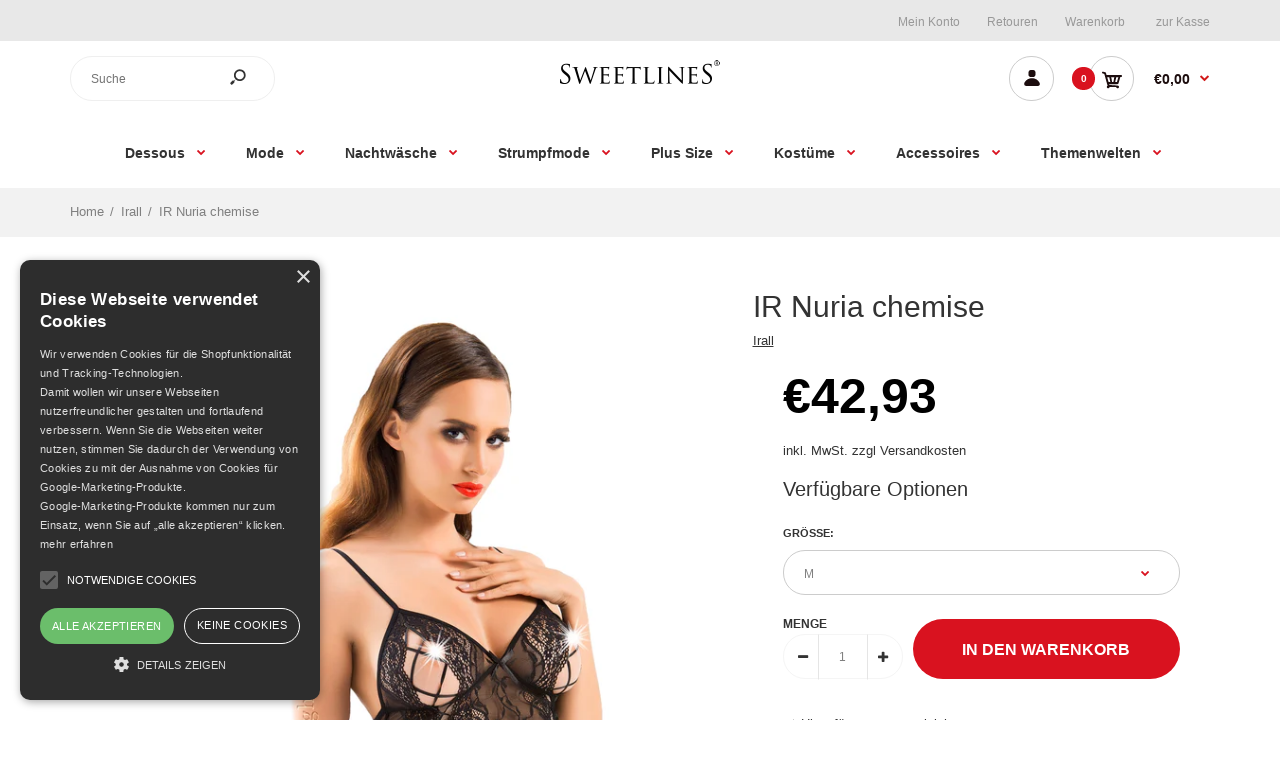

--- FILE ---
content_type: text/html; charset=utf-8
request_url: https://sweetlines.de/products/ir-nuria-chemise
body_size: 28123
content:
 <!DOCTYPE html>
<!--[if IE 7]><html lang="de" class="ie7 responsive"><![endif]-->
<!--[if IE 8]><html lang="de" class="ie8 responsive"><![endif]-->
<!--[if IE 9]><html lang="de" class="ie9 responsive"><![endif]-->
<!--[if !IE]><!--><html lang="de" class="responsive"><!--<![endif]-->
<head>
  <meta charset="utf-8" />
  <!--[if IE]><meta http-equiv='X-UA-Compatible' content='IE=edge,chrome=1' /><![endif]--><meta name="viewport" content="width=device-width, initial-scale=1, minimum-scale=1, maximum-scale=1" /><link rel="canonical" href="https://sweetlines.de/products/ir-nuria-chemise" /><link rel="shortcut icon" href="//sweetlines.de/cdn/shop/t/3/assets/favicon.png?v=175206132042442841881599141894" type="image/x-icon" /><meta name="description" content="Romantisch und provozierendes Chemise Rückseite schlicht, gefertigt aus zartem Tüll Vorderseite aus Spitze, verziert mit verführerischen Schnürungen Romantischer Abschluss aus Rüschen am Saumen Mit verstellbaren Trägern Mit einem passenden String Größe: S, M, L, XL Farbe: schwarz-beigeMaterial: 83%Polyamid, 10%Polyeste" /><title>IR Nuria chemise</title>
<!-- /snippets/social-meta-tags.liquid -->
<meta property="og:site_name" content="sweetlines.de">
<meta property="og:url" content="https://sweetlines.de/products/ir-nuria-chemise">
<meta property="og:title" content="IR Nuria chemise">
<meta property="og:type" content="product">
<meta property="og:description" content="Romantisch und provozierendes Chemise Rückseite schlicht, gefertigt aus zartem Tüll Vorderseite aus Spitze, verziert mit verführerischen Schnürungen Romantischer Abschluss aus Rüschen am Saumen Mit verstellbaren Trägern Mit einem passenden String Größe: S, M, L, XL Farbe: schwarz-beigeMaterial: 83%Polyamid, 10%Polyeste"><meta property="og:price:amount" content="42,93">
  <meta property="og:price:currency" content="EUR">
  <meta property="og:price:amount_currency" content="€42,93"><meta property="og:image" content="http://sweetlines.de/cdn/shop/products/nuria_chemise_0zw_1024x1024.jpg?v=1597961365"><meta property="og:image" content="http://sweetlines.de/cdn/shop/products/nuria_chemise_-_back_zw_1024x1024.jpg?v=1597961365"><meta property="og:image" content="http://sweetlines.de/cdn/shop/products/irall_1024x1024.png?v=1597961365">
<meta property="og:image:secure_url" content="https://sweetlines.de/cdn/shop/products/nuria_chemise_0zw_1024x1024.jpg?v=1597961365"><meta property="og:image:secure_url" content="https://sweetlines.de/cdn/shop/products/nuria_chemise_-_back_zw_1024x1024.jpg?v=1597961365"><meta property="og:image:secure_url" content="https://sweetlines.de/cdn/shop/products/irall_1024x1024.png?v=1597961365">

<meta name="twitter:site" content="@">
<meta name="twitter:card" content="summary_large_image">
<meta name="twitter:title" content="IR Nuria chemise">
<meta name="twitter:description" content="Romantisch und provozierendes Chemise Rückseite schlicht, gefertigt aus zartem Tüll Vorderseite aus Spitze, verziert mit verführerischen Schnürungen Romantischer Abschluss aus Rüschen am Saumen Mit verstellbaren Trägern Mit einem passenden String Größe: S, M, L, XL Farbe: schwarz-beigeMaterial: 83%Polyamid, 10%Polyeste">
<link href="//sweetlines.de/cdn/shop/t/3/assets/rt.vendors.scss.css?v=73755595657467754501674768710" rel="stylesheet" type="text/css" media="all" /><link href="//sweetlines.de/cdn/shop/t/3/assets/rt.application.scss.css?v=137556072135225850781674594332" rel="stylesheet" type="text/css" media="all" /><link href="//sweetlines.de/cdn/shop/t/3/assets/rt.custom.scss.css?v=10246937594269309351674594332" rel="stylesheet" type="text/css" media="all" /><link href="//sweetlines.de/cdn/shop/t/3/assets/custom_code.scss.css?v=111584338638391567851599208022" rel="stylesheet" type="text/css" media="all" /><script>
window.sidebar=!1,
window.template="product",
window.rtl=!1,
window.popup_mailchimp_expire=0,
window.popup_mailchimp_period=0,
window.popup_mailchimp_delay=200,
window.popup_mailchimp_close=0,
window.products={},window.product_image_zoom=0,
window.asset_url="//sweetlines.de/cdn/shop/t/3/assets/?v=591",
window.swatch_color=true,
window.swatch_size=true,
window.shopping_cart_type="sidebar",
window.contact_map_address="110-3575 Saint-Laurent Blvd. Montréal, QC, Canada  H2X 2T7",
window.money_format="€{{amount_with_comma_separator}}",
window.show_multiple_currencies=false,window.all_results_text="Alle Ergebnisse anzeigen",
window.megamenu_active=!1,
window.megamenu_hover=!1,
window.megamenu_responsive=!1,
window.megamenu_responsive_design="yes",
window.fixed_header="menu",
window.compare="1",
window.pitem_row="2",
window.swatch_color="1",
window.swatch_size="1",
window.swatch_color_advanced="1";
window.hn_use = false;
window.hn_once = false;
window.social_instagram = false;
window.reviews_enable =false;
var theme = {
  apps: {
    details: "Einzelheiten",
    buyNow: "Kaufe jetzt",
  },
  strings: {
    addToCart: "In den Warenkorb",
    soldOut: "Ausverkauft",
    unavailable: "Nicht verfügbar",
    inStock: "Auf Lager",
    available: "Verfügbar: ",
    outStock: "Ausverkauft",
    sale: "Sale",
    btn_select_options: "Wähle eine Options",
    btn_add_to_cart: "In den Warenkorb"
  },
  settings: {
    moneyFormat:"€{{amount_with_comma_separator}}",
  },
  inventory: false,
  sale_percentages: null,
  asset_url: "\/\/sweetlines.de\/cdn\/shop\/t\/3\/assets\/?v=591"
}
var roar_api = {
  main_info: {
    theme_id: '18389593',
    owner_email: 'info@sweetlines.de',
    shop: 'sweetlines-de.myshopify.com',
    domain: 'sweetlines-de.myshopify.com',
   	rdomain: 'sweetlines.de',
    license: '9c6cacjgjddg9aa5eeh9egjaihf79fhbf'
  }
};
</script>
<script src="//sweetlines.de/cdn/shop/t/3/assets/jquery-2.1.4.min.js?v=3135571069599077391598002598" defer="defer"></script><link rel="stylesheet" type="text/css" href="https://cdn.shopify.com/s/files/1/0024/1149/5539/files/pe-icon-7-stroke.css"><link rel="stylesheet" type="text/css" href="https://cdn.shopify.com/s/files/1/0024/1149/5539/files/settings.css"><link rel="stylesheet" type="text/css" href="https://cdn.shopify.com/s/files/1/0024/1149/5539/files/navigation.css"><link rel="stylesheet" type="text/css" href="https://cdn.shopify.com/s/files/1/0024/1149/5539/files/layers.css"><script src="https://cdn.shopify.com/s/files/1/0024/1149/5539/files/jquery.themepunch.tools.min.js" defer="defer"></script><script src="https://cdn.shopify.com/s/files/1/0024/1149/5539/files/jquery.themepunch.revolution.min.js?4556" defer="defer"></script><script type="text/javascript">
  var weketingShop = {
    shop:"sweetlines-de.myshopify.com",
    moneyFormat:"€{{amount_with_comma_separator}}",productJson:{"id":5529897730208,"title":"IR Nuria chemise","handle":"ir-nuria-chemise","description":"\u003cul\u003e \u003cli\u003eRomantisch und provozierendes Chemise \u003c\/li\u003e\n\u003cli\u003eRückseite schlicht,  gefertigt aus zartem Tüll \u003c\/li\u003e\n\u003cli\u003eVorderseite aus Spitze, verziert mit verführerischen Schnürungen \u003c\/li\u003e\n\u003cli\u003eRomantischer Abschluss aus Rüschen am Saumen \u003c\/li\u003e\n\u003cli\u003eMit verstellbaren Trägern \u003c\/li\u003e\n\u003cli\u003eMit einem passenden String\u003c\/li\u003e\n\u003c\/ul\u003e\u003cstrong\u003eGröße:\u003c\/strong\u003e S, M, L, XL \u003cbr\u003e\u003cstrong\u003eFarbe:\u003c\/strong\u003e schwarz-beige\u003cbr\u003e\u003cstrong\u003eMaterial:\u003c\/strong\u003e 83%Polyamid, 10%Polyester, 7%Elasthan","published_at":"2020-08-21T00:09:25+02:00","created_at":"2020-08-21T00:09:25+02:00","vendor":"Irall","type":"","tags":["Avanua","L","M","S","schwarz\/beige","XL"],"price":4293,"price_min":4293,"price_max":4293,"available":true,"price_varies":false,"compare_at_price":null,"compare_at_price_min":0,"compare_at_price_max":0,"compare_at_price_varies":false,"variants":[{"id":35784812069024,"title":"S","option1":"S","option2":null,"option3":null,"sku":"IR10081S","requires_shipping":true,"taxable":true,"featured_image":null,"available":false,"name":"IR Nuria chemise - S","public_title":"S","options":["S"],"price":4293,"weight":200,"compare_at_price":null,"inventory_management":"shopify","barcode":"","requires_selling_plan":false,"selling_plan_allocations":[]},{"id":35784812101792,"title":"M","option1":"M","option2":null,"option3":null,"sku":"IR10081M","requires_shipping":true,"taxable":true,"featured_image":null,"available":true,"name":"IR Nuria chemise - M","public_title":"M","options":["M"],"price":4293,"weight":200,"compare_at_price":null,"inventory_management":"shopify","barcode":"","requires_selling_plan":false,"selling_plan_allocations":[]},{"id":35784812134560,"title":"L","option1":"L","option2":null,"option3":null,"sku":"IR10081L","requires_shipping":true,"taxable":true,"featured_image":null,"available":true,"name":"IR Nuria chemise - L","public_title":"L","options":["L"],"price":4293,"weight":200,"compare_at_price":null,"inventory_management":"shopify","barcode":"","requires_selling_plan":false,"selling_plan_allocations":[]},{"id":35784812167328,"title":"XL","option1":"XL","option2":null,"option3":null,"sku":"IR10081XL","requires_shipping":true,"taxable":true,"featured_image":null,"available":true,"name":"IR Nuria chemise - XL","public_title":"XL","options":["XL"],"price":4293,"weight":200,"compare_at_price":null,"inventory_management":"shopify","barcode":"","requires_selling_plan":false,"selling_plan_allocations":[]}],"images":["\/\/sweetlines.de\/cdn\/shop\/products\/nuria_chemise_0zw.jpg?v=1597961365","\/\/sweetlines.de\/cdn\/shop\/products\/nuria_chemise_-_back_zw.jpg?v=1597961365","\/\/sweetlines.de\/cdn\/shop\/products\/irall.png?v=1597961365"],"featured_image":"\/\/sweetlines.de\/cdn\/shop\/products\/nuria_chemise_0zw.jpg?v=1597961365","options":["Größe"],"media":[{"alt":null,"id":10788533829792,"position":1,"preview_image":{"aspect_ratio":0.665,"height":2000,"width":1330,"src":"\/\/sweetlines.de\/cdn\/shop\/products\/nuria_chemise_0zw.jpg?v=1597961365"},"aspect_ratio":0.665,"height":2000,"media_type":"image","src":"\/\/sweetlines.de\/cdn\/shop\/products\/nuria_chemise_0zw.jpg?v=1597961365","width":1330},{"alt":null,"id":10788533862560,"position":2,"preview_image":{"aspect_ratio":0.665,"height":2000,"width":1330,"src":"\/\/sweetlines.de\/cdn\/shop\/products\/nuria_chemise_-_back_zw.jpg?v=1597961365"},"aspect_ratio":0.665,"height":2000,"media_type":"image","src":"\/\/sweetlines.de\/cdn\/shop\/products\/nuria_chemise_-_back_zw.jpg?v=1597961365","width":1330},{"alt":null,"id":10788533895328,"position":3,"preview_image":{"aspect_ratio":1.792,"height":534,"width":957,"src":"\/\/sweetlines.de\/cdn\/shop\/products\/irall.png?v=1597961365"},"aspect_ratio":1.792,"height":534,"media_type":"image","src":"\/\/sweetlines.de\/cdn\/shop\/products\/irall.png?v=1597961365","width":957}],"requires_selling_plan":false,"selling_plan_groups":[],"content":"\u003cul\u003e \u003cli\u003eRomantisch und provozierendes Chemise \u003c\/li\u003e\n\u003cli\u003eRückseite schlicht,  gefertigt aus zartem Tüll \u003c\/li\u003e\n\u003cli\u003eVorderseite aus Spitze, verziert mit verführerischen Schnürungen \u003c\/li\u003e\n\u003cli\u003eRomantischer Abschluss aus Rüschen am Saumen \u003c\/li\u003e\n\u003cli\u003eMit verstellbaren Trägern \u003c\/li\u003e\n\u003cli\u003eMit einem passenden String\u003c\/li\u003e\n\u003c\/ul\u003e\u003cstrong\u003eGröße:\u003c\/strong\u003e S, M, L, XL \u003cbr\u003e\u003cstrong\u003eFarbe:\u003c\/strong\u003e schwarz-beige\u003cbr\u003e\u003cstrong\u003eMaterial:\u003c\/strong\u003e 83%Polyamid, 10%Polyester, 7%Elasthan"},};
</script><script>window.performance && window.performance.mark && window.performance.mark('shopify.content_for_header.start');</script><meta name="google-site-verification" content="pfcS1s_XF4f4-tkRzz59d20QiuchvryM87jLOAatny0">
<meta id="shopify-digital-wallet" name="shopify-digital-wallet" content="/46485045408/digital_wallets/dialog">
<link rel="alternate" type="application/json+oembed" href="https://sweetlines.de/products/ir-nuria-chemise.oembed">
<script async="async" src="/checkouts/internal/preloads.js?locale=de-DE"></script>
<script id="shopify-features" type="application/json">{"accessToken":"8acc4ba7aa834c78af40f078119f1324","betas":["rich-media-storefront-analytics"],"domain":"sweetlines.de","predictiveSearch":true,"shopId":46485045408,"locale":"de"}</script>
<script>var Shopify = Shopify || {};
Shopify.shop = "sweetlines-de.myshopify.com";
Shopify.locale = "de";
Shopify.currency = {"active":"EUR","rate":"1.0"};
Shopify.country = "DE";
Shopify.theme = {"name":"Fastor Fashion12","id":108842090656,"schema_name":"Fastor","schema_version":"4.6","theme_store_id":null,"role":"main"};
Shopify.theme.handle = "null";
Shopify.theme.style = {"id":null,"handle":null};
Shopify.cdnHost = "sweetlines.de/cdn";
Shopify.routes = Shopify.routes || {};
Shopify.routes.root = "/";</script>
<script type="module">!function(o){(o.Shopify=o.Shopify||{}).modules=!0}(window);</script>
<script>!function(o){function n(){var o=[];function n(){o.push(Array.prototype.slice.apply(arguments))}return n.q=o,n}var t=o.Shopify=o.Shopify||{};t.loadFeatures=n(),t.autoloadFeatures=n()}(window);</script>
<script id="shop-js-analytics" type="application/json">{"pageType":"product"}</script>
<script defer="defer" async type="module" src="//sweetlines.de/cdn/shopifycloud/shop-js/modules/v2/client.init-shop-cart-sync_kxAhZfSm.de.esm.js"></script>
<script defer="defer" async type="module" src="//sweetlines.de/cdn/shopifycloud/shop-js/modules/v2/chunk.common_5BMd6ono.esm.js"></script>
<script type="module">
  await import("//sweetlines.de/cdn/shopifycloud/shop-js/modules/v2/client.init-shop-cart-sync_kxAhZfSm.de.esm.js");
await import("//sweetlines.de/cdn/shopifycloud/shop-js/modules/v2/chunk.common_5BMd6ono.esm.js");

  window.Shopify.SignInWithShop?.initShopCartSync?.({"fedCMEnabled":true,"windoidEnabled":true});

</script>
<script>(function() {
  var isLoaded = false;
  function asyncLoad() {
    if (isLoaded) return;
    isLoaded = true;
    var urls = ["\/\/searchserverapi.com\/widgets\/shopify\/init.js?a=9S7D8M4c3T\u0026shop=sweetlines-de.myshopify.com"];
    for (var i = 0; i < urls.length; i++) {
      var s = document.createElement('script');
      s.type = 'text/javascript';
      s.async = true;
      s.src = urls[i];
      var x = document.getElementsByTagName('script')[0];
      x.parentNode.insertBefore(s, x);
    }
  };
  if(window.attachEvent) {
    window.attachEvent('onload', asyncLoad);
  } else {
    window.addEventListener('load', asyncLoad, false);
  }
})();</script>
<script id="__st">var __st={"a":46485045408,"offset":3600,"reqid":"b90c12c2-3df9-4d02-9089-a4d89b88fb63-1768996914","pageurl":"sweetlines.de\/products\/ir-nuria-chemise","u":"49b04a2e6831","p":"product","rtyp":"product","rid":5529897730208};</script>
<script>window.ShopifyPaypalV4VisibilityTracking = true;</script>
<script id="captcha-bootstrap">!function(){'use strict';const t='contact',e='account',n='new_comment',o=[[t,t],['blogs',n],['comments',n],[t,'customer']],c=[[e,'customer_login'],[e,'guest_login'],[e,'recover_customer_password'],[e,'create_customer']],r=t=>t.map((([t,e])=>`form[action*='/${t}']:not([data-nocaptcha='true']) input[name='form_type'][value='${e}']`)).join(','),a=t=>()=>t?[...document.querySelectorAll(t)].map((t=>t.form)):[];function s(){const t=[...o],e=r(t);return a(e)}const i='password',u='form_key',d=['recaptcha-v3-token','g-recaptcha-response','h-captcha-response',i],f=()=>{try{return window.sessionStorage}catch{return}},m='__shopify_v',_=t=>t.elements[u];function p(t,e,n=!1){try{const o=window.sessionStorage,c=JSON.parse(o.getItem(e)),{data:r}=function(t){const{data:e,action:n}=t;return t[m]||n?{data:e,action:n}:{data:t,action:n}}(c);for(const[e,n]of Object.entries(r))t.elements[e]&&(t.elements[e].value=n);n&&o.removeItem(e)}catch(o){console.error('form repopulation failed',{error:o})}}const l='form_type',E='cptcha';function T(t){t.dataset[E]=!0}const w=window,h=w.document,L='Shopify',v='ce_forms',y='captcha';let A=!1;((t,e)=>{const n=(g='f06e6c50-85a8-45c8-87d0-21a2b65856fe',I='https://cdn.shopify.com/shopifycloud/storefront-forms-hcaptcha/ce_storefront_forms_captcha_hcaptcha.v1.5.2.iife.js',D={infoText:'Durch hCaptcha geschützt',privacyText:'Datenschutz',termsText:'Allgemeine Geschäftsbedingungen'},(t,e,n)=>{const o=w[L][v],c=o.bindForm;if(c)return c(t,g,e,D).then(n);var r;o.q.push([[t,g,e,D],n]),r=I,A||(h.body.append(Object.assign(h.createElement('script'),{id:'captcha-provider',async:!0,src:r})),A=!0)});var g,I,D;w[L]=w[L]||{},w[L][v]=w[L][v]||{},w[L][v].q=[],w[L][y]=w[L][y]||{},w[L][y].protect=function(t,e){n(t,void 0,e),T(t)},Object.freeze(w[L][y]),function(t,e,n,w,h,L){const[v,y,A,g]=function(t,e,n){const i=e?o:[],u=t?c:[],d=[...i,...u],f=r(d),m=r(i),_=r(d.filter((([t,e])=>n.includes(e))));return[a(f),a(m),a(_),s()]}(w,h,L),I=t=>{const e=t.target;return e instanceof HTMLFormElement?e:e&&e.form},D=t=>v().includes(t);t.addEventListener('submit',(t=>{const e=I(t);if(!e)return;const n=D(e)&&!e.dataset.hcaptchaBound&&!e.dataset.recaptchaBound,o=_(e),c=g().includes(e)&&(!o||!o.value);(n||c)&&t.preventDefault(),c&&!n&&(function(t){try{if(!f())return;!function(t){const e=f();if(!e)return;const n=_(t);if(!n)return;const o=n.value;o&&e.removeItem(o)}(t);const e=Array.from(Array(32),(()=>Math.random().toString(36)[2])).join('');!function(t,e){_(t)||t.append(Object.assign(document.createElement('input'),{type:'hidden',name:u})),t.elements[u].value=e}(t,e),function(t,e){const n=f();if(!n)return;const o=[...t.querySelectorAll(`input[type='${i}']`)].map((({name:t})=>t)),c=[...d,...o],r={};for(const[a,s]of new FormData(t).entries())c.includes(a)||(r[a]=s);n.setItem(e,JSON.stringify({[m]:1,action:t.action,data:r}))}(t,e)}catch(e){console.error('failed to persist form',e)}}(e),e.submit())}));const S=(t,e)=>{t&&!t.dataset[E]&&(n(t,e.some((e=>e===t))),T(t))};for(const o of['focusin','change'])t.addEventListener(o,(t=>{const e=I(t);D(e)&&S(e,y())}));const B=e.get('form_key'),M=e.get(l),P=B&&M;t.addEventListener('DOMContentLoaded',(()=>{const t=y();if(P)for(const e of t)e.elements[l].value===M&&p(e,B);[...new Set([...A(),...v().filter((t=>'true'===t.dataset.shopifyCaptcha))])].forEach((e=>S(e,t)))}))}(h,new URLSearchParams(w.location.search),n,t,e,['guest_login'])})(!0,!0)}();</script>
<script integrity="sha256-4kQ18oKyAcykRKYeNunJcIwy7WH5gtpwJnB7kiuLZ1E=" data-source-attribution="shopify.loadfeatures" defer="defer" src="//sweetlines.de/cdn/shopifycloud/storefront/assets/storefront/load_feature-a0a9edcb.js" crossorigin="anonymous"></script>
<script data-source-attribution="shopify.dynamic_checkout.dynamic.init">var Shopify=Shopify||{};Shopify.PaymentButton=Shopify.PaymentButton||{isStorefrontPortableWallets:!0,init:function(){window.Shopify.PaymentButton.init=function(){};var t=document.createElement("script");t.src="https://sweetlines.de/cdn/shopifycloud/portable-wallets/latest/portable-wallets.de.js",t.type="module",document.head.appendChild(t)}};
</script>
<script data-source-attribution="shopify.dynamic_checkout.buyer_consent">
  function portableWalletsHideBuyerConsent(e){var t=document.getElementById("shopify-buyer-consent"),n=document.getElementById("shopify-subscription-policy-button");t&&n&&(t.classList.add("hidden"),t.setAttribute("aria-hidden","true"),n.removeEventListener("click",e))}function portableWalletsShowBuyerConsent(e){var t=document.getElementById("shopify-buyer-consent"),n=document.getElementById("shopify-subscription-policy-button");t&&n&&(t.classList.remove("hidden"),t.removeAttribute("aria-hidden"),n.addEventListener("click",e))}window.Shopify?.PaymentButton&&(window.Shopify.PaymentButton.hideBuyerConsent=portableWalletsHideBuyerConsent,window.Shopify.PaymentButton.showBuyerConsent=portableWalletsShowBuyerConsent);
</script>
<script data-source-attribution="shopify.dynamic_checkout.cart.bootstrap">document.addEventListener("DOMContentLoaded",(function(){function t(){return document.querySelector("shopify-accelerated-checkout-cart, shopify-accelerated-checkout")}if(t())Shopify.PaymentButton.init();else{new MutationObserver((function(e,n){t()&&(Shopify.PaymentButton.init(),n.disconnect())})).observe(document.body,{childList:!0,subtree:!0})}}));
</script>

<script>window.performance && window.performance.mark && window.performance.mark('shopify.content_for_header.end');</script>
  <script type="text/javascript">
  var weketingShop = {
    shop:"sweetlines-de.myshopify.com",
    moneyFormat:"€{{amount_with_comma_separator}}",productJson:{"id":5529897730208,"title":"IR Nuria chemise","handle":"ir-nuria-chemise","description":"\u003cul\u003e \u003cli\u003eRomantisch und provozierendes Chemise \u003c\/li\u003e\n\u003cli\u003eRückseite schlicht,  gefertigt aus zartem Tüll \u003c\/li\u003e\n\u003cli\u003eVorderseite aus Spitze, verziert mit verführerischen Schnürungen \u003c\/li\u003e\n\u003cli\u003eRomantischer Abschluss aus Rüschen am Saumen \u003c\/li\u003e\n\u003cli\u003eMit verstellbaren Trägern \u003c\/li\u003e\n\u003cli\u003eMit einem passenden String\u003c\/li\u003e\n\u003c\/ul\u003e\u003cstrong\u003eGröße:\u003c\/strong\u003e S, M, L, XL \u003cbr\u003e\u003cstrong\u003eFarbe:\u003c\/strong\u003e schwarz-beige\u003cbr\u003e\u003cstrong\u003eMaterial:\u003c\/strong\u003e 83%Polyamid, 10%Polyester, 7%Elasthan","published_at":"2020-08-21T00:09:25+02:00","created_at":"2020-08-21T00:09:25+02:00","vendor":"Irall","type":"","tags":["Avanua","L","M","S","schwarz\/beige","XL"],"price":4293,"price_min":4293,"price_max":4293,"available":true,"price_varies":false,"compare_at_price":null,"compare_at_price_min":0,"compare_at_price_max":0,"compare_at_price_varies":false,"variants":[{"id":35784812069024,"title":"S","option1":"S","option2":null,"option3":null,"sku":"IR10081S","requires_shipping":true,"taxable":true,"featured_image":null,"available":false,"name":"IR Nuria chemise - S","public_title":"S","options":["S"],"price":4293,"weight":200,"compare_at_price":null,"inventory_management":"shopify","barcode":"","requires_selling_plan":false,"selling_plan_allocations":[]},{"id":35784812101792,"title":"M","option1":"M","option2":null,"option3":null,"sku":"IR10081M","requires_shipping":true,"taxable":true,"featured_image":null,"available":true,"name":"IR Nuria chemise - M","public_title":"M","options":["M"],"price":4293,"weight":200,"compare_at_price":null,"inventory_management":"shopify","barcode":"","requires_selling_plan":false,"selling_plan_allocations":[]},{"id":35784812134560,"title":"L","option1":"L","option2":null,"option3":null,"sku":"IR10081L","requires_shipping":true,"taxable":true,"featured_image":null,"available":true,"name":"IR Nuria chemise - L","public_title":"L","options":["L"],"price":4293,"weight":200,"compare_at_price":null,"inventory_management":"shopify","barcode":"","requires_selling_plan":false,"selling_plan_allocations":[]},{"id":35784812167328,"title":"XL","option1":"XL","option2":null,"option3":null,"sku":"IR10081XL","requires_shipping":true,"taxable":true,"featured_image":null,"available":true,"name":"IR Nuria chemise - XL","public_title":"XL","options":["XL"],"price":4293,"weight":200,"compare_at_price":null,"inventory_management":"shopify","barcode":"","requires_selling_plan":false,"selling_plan_allocations":[]}],"images":["\/\/sweetlines.de\/cdn\/shop\/products\/nuria_chemise_0zw.jpg?v=1597961365","\/\/sweetlines.de\/cdn\/shop\/products\/nuria_chemise_-_back_zw.jpg?v=1597961365","\/\/sweetlines.de\/cdn\/shop\/products\/irall.png?v=1597961365"],"featured_image":"\/\/sweetlines.de\/cdn\/shop\/products\/nuria_chemise_0zw.jpg?v=1597961365","options":["Größe"],"media":[{"alt":null,"id":10788533829792,"position":1,"preview_image":{"aspect_ratio":0.665,"height":2000,"width":1330,"src":"\/\/sweetlines.de\/cdn\/shop\/products\/nuria_chemise_0zw.jpg?v=1597961365"},"aspect_ratio":0.665,"height":2000,"media_type":"image","src":"\/\/sweetlines.de\/cdn\/shop\/products\/nuria_chemise_0zw.jpg?v=1597961365","width":1330},{"alt":null,"id":10788533862560,"position":2,"preview_image":{"aspect_ratio":0.665,"height":2000,"width":1330,"src":"\/\/sweetlines.de\/cdn\/shop\/products\/nuria_chemise_-_back_zw.jpg?v=1597961365"},"aspect_ratio":0.665,"height":2000,"media_type":"image","src":"\/\/sweetlines.de\/cdn\/shop\/products\/nuria_chemise_-_back_zw.jpg?v=1597961365","width":1330},{"alt":null,"id":10788533895328,"position":3,"preview_image":{"aspect_ratio":1.792,"height":534,"width":957,"src":"\/\/sweetlines.de\/cdn\/shop\/products\/irall.png?v=1597961365"},"aspect_ratio":1.792,"height":534,"media_type":"image","src":"\/\/sweetlines.de\/cdn\/shop\/products\/irall.png?v=1597961365","width":957}],"requires_selling_plan":false,"selling_plan_groups":[],"content":"\u003cul\u003e \u003cli\u003eRomantisch und provozierendes Chemise \u003c\/li\u003e\n\u003cli\u003eRückseite schlicht,  gefertigt aus zartem Tüll \u003c\/li\u003e\n\u003cli\u003eVorderseite aus Spitze, verziert mit verführerischen Schnürungen \u003c\/li\u003e\n\u003cli\u003eRomantischer Abschluss aus Rüschen am Saumen \u003c\/li\u003e\n\u003cli\u003eMit verstellbaren Trägern \u003c\/li\u003e\n\u003cli\u003eMit einem passenden String\u003c\/li\u003e\n\u003c\/ul\u003e\u003cstrong\u003eGröße:\u003c\/strong\u003e S, M, L, XL \u003cbr\u003e\u003cstrong\u003eFarbe:\u003c\/strong\u003e schwarz-beige\u003cbr\u003e\u003cstrong\u003eMaterial:\u003c\/strong\u003e 83%Polyamid, 10%Polyester, 7%Elasthan"},};
</script>
<link href="https://monorail-edge.shopifysvc.com" rel="dns-prefetch">
<script>(function(){if ("sendBeacon" in navigator && "performance" in window) {try {var session_token_from_headers = performance.getEntriesByType('navigation')[0].serverTiming.find(x => x.name == '_s').description;} catch {var session_token_from_headers = undefined;}var session_cookie_matches = document.cookie.match(/_shopify_s=([^;]*)/);var session_token_from_cookie = session_cookie_matches && session_cookie_matches.length === 2 ? session_cookie_matches[1] : "";var session_token = session_token_from_headers || session_token_from_cookie || "";function handle_abandonment_event(e) {var entries = performance.getEntries().filter(function(entry) {return /monorail-edge.shopifysvc.com/.test(entry.name);});if (!window.abandonment_tracked && entries.length === 0) {window.abandonment_tracked = true;var currentMs = Date.now();var navigation_start = performance.timing.navigationStart;var payload = {shop_id: 46485045408,url: window.location.href,navigation_start,duration: currentMs - navigation_start,session_token,page_type: "product"};window.navigator.sendBeacon("https://monorail-edge.shopifysvc.com/v1/produce", JSON.stringify({schema_id: "online_store_buyer_site_abandonment/1.1",payload: payload,metadata: {event_created_at_ms: currentMs,event_sent_at_ms: currentMs}}));}}window.addEventListener('pagehide', handle_abandonment_event);}}());</script>
<script id="web-pixels-manager-setup">(function e(e,d,r,n,o){if(void 0===o&&(o={}),!Boolean(null===(a=null===(i=window.Shopify)||void 0===i?void 0:i.analytics)||void 0===a?void 0:a.replayQueue)){var i,a;window.Shopify=window.Shopify||{};var t=window.Shopify;t.analytics=t.analytics||{};var s=t.analytics;s.replayQueue=[],s.publish=function(e,d,r){return s.replayQueue.push([e,d,r]),!0};try{self.performance.mark("wpm:start")}catch(e){}var l=function(){var e={modern:/Edge?\/(1{2}[4-9]|1[2-9]\d|[2-9]\d{2}|\d{4,})\.\d+(\.\d+|)|Firefox\/(1{2}[4-9]|1[2-9]\d|[2-9]\d{2}|\d{4,})\.\d+(\.\d+|)|Chrom(ium|e)\/(9{2}|\d{3,})\.\d+(\.\d+|)|(Maci|X1{2}).+ Version\/(15\.\d+|(1[6-9]|[2-9]\d|\d{3,})\.\d+)([,.]\d+|)( \(\w+\)|)( Mobile\/\w+|) Safari\/|Chrome.+OPR\/(9{2}|\d{3,})\.\d+\.\d+|(CPU[ +]OS|iPhone[ +]OS|CPU[ +]iPhone|CPU IPhone OS|CPU iPad OS)[ +]+(15[._]\d+|(1[6-9]|[2-9]\d|\d{3,})[._]\d+)([._]\d+|)|Android:?[ /-](13[3-9]|1[4-9]\d|[2-9]\d{2}|\d{4,})(\.\d+|)(\.\d+|)|Android.+Firefox\/(13[5-9]|1[4-9]\d|[2-9]\d{2}|\d{4,})\.\d+(\.\d+|)|Android.+Chrom(ium|e)\/(13[3-9]|1[4-9]\d|[2-9]\d{2}|\d{4,})\.\d+(\.\d+|)|SamsungBrowser\/([2-9]\d|\d{3,})\.\d+/,legacy:/Edge?\/(1[6-9]|[2-9]\d|\d{3,})\.\d+(\.\d+|)|Firefox\/(5[4-9]|[6-9]\d|\d{3,})\.\d+(\.\d+|)|Chrom(ium|e)\/(5[1-9]|[6-9]\d|\d{3,})\.\d+(\.\d+|)([\d.]+$|.*Safari\/(?![\d.]+ Edge\/[\d.]+$))|(Maci|X1{2}).+ Version\/(10\.\d+|(1[1-9]|[2-9]\d|\d{3,})\.\d+)([,.]\d+|)( \(\w+\)|)( Mobile\/\w+|) Safari\/|Chrome.+OPR\/(3[89]|[4-9]\d|\d{3,})\.\d+\.\d+|(CPU[ +]OS|iPhone[ +]OS|CPU[ +]iPhone|CPU IPhone OS|CPU iPad OS)[ +]+(10[._]\d+|(1[1-9]|[2-9]\d|\d{3,})[._]\d+)([._]\d+|)|Android:?[ /-](13[3-9]|1[4-9]\d|[2-9]\d{2}|\d{4,})(\.\d+|)(\.\d+|)|Mobile Safari.+OPR\/([89]\d|\d{3,})\.\d+\.\d+|Android.+Firefox\/(13[5-9]|1[4-9]\d|[2-9]\d{2}|\d{4,})\.\d+(\.\d+|)|Android.+Chrom(ium|e)\/(13[3-9]|1[4-9]\d|[2-9]\d{2}|\d{4,})\.\d+(\.\d+|)|Android.+(UC? ?Browser|UCWEB|U3)[ /]?(15\.([5-9]|\d{2,})|(1[6-9]|[2-9]\d|\d{3,})\.\d+)\.\d+|SamsungBrowser\/(5\.\d+|([6-9]|\d{2,})\.\d+)|Android.+MQ{2}Browser\/(14(\.(9|\d{2,})|)|(1[5-9]|[2-9]\d|\d{3,})(\.\d+|))(\.\d+|)|K[Aa][Ii]OS\/(3\.\d+|([4-9]|\d{2,})\.\d+)(\.\d+|)/},d=e.modern,r=e.legacy,n=navigator.userAgent;return n.match(d)?"modern":n.match(r)?"legacy":"unknown"}(),u="modern"===l?"modern":"legacy",c=(null!=n?n:{modern:"",legacy:""})[u],f=function(e){return[e.baseUrl,"/wpm","/b",e.hashVersion,"modern"===e.buildTarget?"m":"l",".js"].join("")}({baseUrl:d,hashVersion:r,buildTarget:u}),m=function(e){var d=e.version,r=e.bundleTarget,n=e.surface,o=e.pageUrl,i=e.monorailEndpoint;return{emit:function(e){var a=e.status,t=e.errorMsg,s=(new Date).getTime(),l=JSON.stringify({metadata:{event_sent_at_ms:s},events:[{schema_id:"web_pixels_manager_load/3.1",payload:{version:d,bundle_target:r,page_url:o,status:a,surface:n,error_msg:t},metadata:{event_created_at_ms:s}}]});if(!i)return console&&console.warn&&console.warn("[Web Pixels Manager] No Monorail endpoint provided, skipping logging."),!1;try{return self.navigator.sendBeacon.bind(self.navigator)(i,l)}catch(e){}var u=new XMLHttpRequest;try{return u.open("POST",i,!0),u.setRequestHeader("Content-Type","text/plain"),u.send(l),!0}catch(e){return console&&console.warn&&console.warn("[Web Pixels Manager] Got an unhandled error while logging to Monorail."),!1}}}}({version:r,bundleTarget:l,surface:e.surface,pageUrl:self.location.href,monorailEndpoint:e.monorailEndpoint});try{o.browserTarget=l,function(e){var d=e.src,r=e.async,n=void 0===r||r,o=e.onload,i=e.onerror,a=e.sri,t=e.scriptDataAttributes,s=void 0===t?{}:t,l=document.createElement("script"),u=document.querySelector("head"),c=document.querySelector("body");if(l.async=n,l.src=d,a&&(l.integrity=a,l.crossOrigin="anonymous"),s)for(var f in s)if(Object.prototype.hasOwnProperty.call(s,f))try{l.dataset[f]=s[f]}catch(e){}if(o&&l.addEventListener("load",o),i&&l.addEventListener("error",i),u)u.appendChild(l);else{if(!c)throw new Error("Did not find a head or body element to append the script");c.appendChild(l)}}({src:f,async:!0,onload:function(){if(!function(){var e,d;return Boolean(null===(d=null===(e=window.Shopify)||void 0===e?void 0:e.analytics)||void 0===d?void 0:d.initialized)}()){var d=window.webPixelsManager.init(e)||void 0;if(d){var r=window.Shopify.analytics;r.replayQueue.forEach((function(e){var r=e[0],n=e[1],o=e[2];d.publishCustomEvent(r,n,o)})),r.replayQueue=[],r.publish=d.publishCustomEvent,r.visitor=d.visitor,r.initialized=!0}}},onerror:function(){return m.emit({status:"failed",errorMsg:"".concat(f," has failed to load")})},sri:function(e){var d=/^sha384-[A-Za-z0-9+/=]+$/;return"string"==typeof e&&d.test(e)}(c)?c:"",scriptDataAttributes:o}),m.emit({status:"loading"})}catch(e){m.emit({status:"failed",errorMsg:(null==e?void 0:e.message)||"Unknown error"})}}})({shopId: 46485045408,storefrontBaseUrl: "https://sweetlines.de",extensionsBaseUrl: "https://extensions.shopifycdn.com/cdn/shopifycloud/web-pixels-manager",monorailEndpoint: "https://monorail-edge.shopifysvc.com/unstable/produce_batch",surface: "storefront-renderer",enabledBetaFlags: ["2dca8a86"],webPixelsConfigList: [{"id":"1036321036","configuration":"{\"config\":\"{\\\"pixel_id\\\":\\\"GT-PZSNZLX\\\",\\\"target_country\\\":\\\"DE\\\",\\\"gtag_events\\\":[{\\\"type\\\":\\\"purchase\\\",\\\"action_label\\\":\\\"MC-T83BJY6EHH\\\"},{\\\"type\\\":\\\"page_view\\\",\\\"action_label\\\":\\\"MC-T83BJY6EHH\\\"},{\\\"type\\\":\\\"view_item\\\",\\\"action_label\\\":\\\"MC-T83BJY6EHH\\\"}],\\\"enable_monitoring_mode\\\":false}\"}","eventPayloadVersion":"v1","runtimeContext":"OPEN","scriptVersion":"b2a88bafab3e21179ed38636efcd8a93","type":"APP","apiClientId":1780363,"privacyPurposes":[],"dataSharingAdjustments":{"protectedCustomerApprovalScopes":["read_customer_address","read_customer_email","read_customer_name","read_customer_personal_data","read_customer_phone"]}},{"id":"449413388","configuration":"{\"pixel_id\":\"731874820694000\",\"pixel_type\":\"facebook_pixel\",\"metaapp_system_user_token\":\"-\"}","eventPayloadVersion":"v1","runtimeContext":"OPEN","scriptVersion":"ca16bc87fe92b6042fbaa3acc2fbdaa6","type":"APP","apiClientId":2329312,"privacyPurposes":["ANALYTICS","MARKETING","SALE_OF_DATA"],"dataSharingAdjustments":{"protectedCustomerApprovalScopes":["read_customer_address","read_customer_email","read_customer_name","read_customer_personal_data","read_customer_phone"]}},{"id":"171606284","eventPayloadVersion":"v1","runtimeContext":"LAX","scriptVersion":"1","type":"CUSTOM","privacyPurposes":["ANALYTICS"],"name":"Google Analytics tag (migrated)"},{"id":"shopify-app-pixel","configuration":"{}","eventPayloadVersion":"v1","runtimeContext":"STRICT","scriptVersion":"0450","apiClientId":"shopify-pixel","type":"APP","privacyPurposes":["ANALYTICS","MARKETING"]},{"id":"shopify-custom-pixel","eventPayloadVersion":"v1","runtimeContext":"LAX","scriptVersion":"0450","apiClientId":"shopify-pixel","type":"CUSTOM","privacyPurposes":["ANALYTICS","MARKETING"]}],isMerchantRequest: false,initData: {"shop":{"name":"sweetlines.de","paymentSettings":{"currencyCode":"EUR"},"myshopifyDomain":"sweetlines-de.myshopify.com","countryCode":"DE","storefrontUrl":"https:\/\/sweetlines.de"},"customer":null,"cart":null,"checkout":null,"productVariants":[{"price":{"amount":42.93,"currencyCode":"EUR"},"product":{"title":"IR Nuria chemise","vendor":"Irall","id":"5529897730208","untranslatedTitle":"IR Nuria chemise","url":"\/products\/ir-nuria-chemise","type":""},"id":"35784812069024","image":{"src":"\/\/sweetlines.de\/cdn\/shop\/products\/nuria_chemise_0zw.jpg?v=1597961365"},"sku":"IR10081S","title":"S","untranslatedTitle":"S"},{"price":{"amount":42.93,"currencyCode":"EUR"},"product":{"title":"IR Nuria chemise","vendor":"Irall","id":"5529897730208","untranslatedTitle":"IR Nuria chemise","url":"\/products\/ir-nuria-chemise","type":""},"id":"35784812101792","image":{"src":"\/\/sweetlines.de\/cdn\/shop\/products\/nuria_chemise_0zw.jpg?v=1597961365"},"sku":"IR10081M","title":"M","untranslatedTitle":"M"},{"price":{"amount":42.93,"currencyCode":"EUR"},"product":{"title":"IR Nuria chemise","vendor":"Irall","id":"5529897730208","untranslatedTitle":"IR Nuria chemise","url":"\/products\/ir-nuria-chemise","type":""},"id":"35784812134560","image":{"src":"\/\/sweetlines.de\/cdn\/shop\/products\/nuria_chemise_0zw.jpg?v=1597961365"},"sku":"IR10081L","title":"L","untranslatedTitle":"L"},{"price":{"amount":42.93,"currencyCode":"EUR"},"product":{"title":"IR Nuria chemise","vendor":"Irall","id":"5529897730208","untranslatedTitle":"IR Nuria chemise","url":"\/products\/ir-nuria-chemise","type":""},"id":"35784812167328","image":{"src":"\/\/sweetlines.de\/cdn\/shop\/products\/nuria_chemise_0zw.jpg?v=1597961365"},"sku":"IR10081XL","title":"XL","untranslatedTitle":"XL"}],"purchasingCompany":null},},"https://sweetlines.de/cdn","fcfee988w5aeb613cpc8e4bc33m6693e112",{"modern":"","legacy":""},{"shopId":"46485045408","storefrontBaseUrl":"https:\/\/sweetlines.de","extensionBaseUrl":"https:\/\/extensions.shopifycdn.com\/cdn\/shopifycloud\/web-pixels-manager","surface":"storefront-renderer","enabledBetaFlags":"[\"2dca8a86\"]","isMerchantRequest":"false","hashVersion":"fcfee988w5aeb613cpc8e4bc33m6693e112","publish":"custom","events":"[[\"page_viewed\",{}],[\"product_viewed\",{\"productVariant\":{\"price\":{\"amount\":42.93,\"currencyCode\":\"EUR\"},\"product\":{\"title\":\"IR Nuria chemise\",\"vendor\":\"Irall\",\"id\":\"5529897730208\",\"untranslatedTitle\":\"IR Nuria chemise\",\"url\":\"\/products\/ir-nuria-chemise\",\"type\":\"\"},\"id\":\"35784812101792\",\"image\":{\"src\":\"\/\/sweetlines.de\/cdn\/shop\/products\/nuria_chemise_0zw.jpg?v=1597961365\"},\"sku\":\"IR10081M\",\"title\":\"M\",\"untranslatedTitle\":\"M\"}}]]"});</script><script>
  window.ShopifyAnalytics = window.ShopifyAnalytics || {};
  window.ShopifyAnalytics.meta = window.ShopifyAnalytics.meta || {};
  window.ShopifyAnalytics.meta.currency = 'EUR';
  var meta = {"product":{"id":5529897730208,"gid":"gid:\/\/shopify\/Product\/5529897730208","vendor":"Irall","type":"","handle":"ir-nuria-chemise","variants":[{"id":35784812069024,"price":4293,"name":"IR Nuria chemise - S","public_title":"S","sku":"IR10081S"},{"id":35784812101792,"price":4293,"name":"IR Nuria chemise - M","public_title":"M","sku":"IR10081M"},{"id":35784812134560,"price":4293,"name":"IR Nuria chemise - L","public_title":"L","sku":"IR10081L"},{"id":35784812167328,"price":4293,"name":"IR Nuria chemise - XL","public_title":"XL","sku":"IR10081XL"}],"remote":false},"page":{"pageType":"product","resourceType":"product","resourceId":5529897730208,"requestId":"b90c12c2-3df9-4d02-9089-a4d89b88fb63-1768996914"}};
  for (var attr in meta) {
    window.ShopifyAnalytics.meta[attr] = meta[attr];
  }
</script>
<script class="analytics">
  (function () {
    var customDocumentWrite = function(content) {
      var jquery = null;

      if (window.jQuery) {
        jquery = window.jQuery;
      } else if (window.Checkout && window.Checkout.$) {
        jquery = window.Checkout.$;
      }

      if (jquery) {
        jquery('body').append(content);
      }
    };

    var hasLoggedConversion = function(token) {
      if (token) {
        return document.cookie.indexOf('loggedConversion=' + token) !== -1;
      }
      return false;
    }

    var setCookieIfConversion = function(token) {
      if (token) {
        var twoMonthsFromNow = new Date(Date.now());
        twoMonthsFromNow.setMonth(twoMonthsFromNow.getMonth() + 2);

        document.cookie = 'loggedConversion=' + token + '; expires=' + twoMonthsFromNow;
      }
    }

    var trekkie = window.ShopifyAnalytics.lib = window.trekkie = window.trekkie || [];
    if (trekkie.integrations) {
      return;
    }
    trekkie.methods = [
      'identify',
      'page',
      'ready',
      'track',
      'trackForm',
      'trackLink'
    ];
    trekkie.factory = function(method) {
      return function() {
        var args = Array.prototype.slice.call(arguments);
        args.unshift(method);
        trekkie.push(args);
        return trekkie;
      };
    };
    for (var i = 0; i < trekkie.methods.length; i++) {
      var key = trekkie.methods[i];
      trekkie[key] = trekkie.factory(key);
    }
    trekkie.load = function(config) {
      trekkie.config = config || {};
      trekkie.config.initialDocumentCookie = document.cookie;
      var first = document.getElementsByTagName('script')[0];
      var script = document.createElement('script');
      script.type = 'text/javascript';
      script.onerror = function(e) {
        var scriptFallback = document.createElement('script');
        scriptFallback.type = 'text/javascript';
        scriptFallback.onerror = function(error) {
                var Monorail = {
      produce: function produce(monorailDomain, schemaId, payload) {
        var currentMs = new Date().getTime();
        var event = {
          schema_id: schemaId,
          payload: payload,
          metadata: {
            event_created_at_ms: currentMs,
            event_sent_at_ms: currentMs
          }
        };
        return Monorail.sendRequest("https://" + monorailDomain + "/v1/produce", JSON.stringify(event));
      },
      sendRequest: function sendRequest(endpointUrl, payload) {
        // Try the sendBeacon API
        if (window && window.navigator && typeof window.navigator.sendBeacon === 'function' && typeof window.Blob === 'function' && !Monorail.isIos12()) {
          var blobData = new window.Blob([payload], {
            type: 'text/plain'
          });

          if (window.navigator.sendBeacon(endpointUrl, blobData)) {
            return true;
          } // sendBeacon was not successful

        } // XHR beacon

        var xhr = new XMLHttpRequest();

        try {
          xhr.open('POST', endpointUrl);
          xhr.setRequestHeader('Content-Type', 'text/plain');
          xhr.send(payload);
        } catch (e) {
          console.log(e);
        }

        return false;
      },
      isIos12: function isIos12() {
        return window.navigator.userAgent.lastIndexOf('iPhone; CPU iPhone OS 12_') !== -1 || window.navigator.userAgent.lastIndexOf('iPad; CPU OS 12_') !== -1;
      }
    };
    Monorail.produce('monorail-edge.shopifysvc.com',
      'trekkie_storefront_load_errors/1.1',
      {shop_id: 46485045408,
      theme_id: 108842090656,
      app_name: "storefront",
      context_url: window.location.href,
      source_url: "//sweetlines.de/cdn/s/trekkie.storefront.cd680fe47e6c39ca5d5df5f0a32d569bc48c0f27.min.js"});

        };
        scriptFallback.async = true;
        scriptFallback.src = '//sweetlines.de/cdn/s/trekkie.storefront.cd680fe47e6c39ca5d5df5f0a32d569bc48c0f27.min.js';
        first.parentNode.insertBefore(scriptFallback, first);
      };
      script.async = true;
      script.src = '//sweetlines.de/cdn/s/trekkie.storefront.cd680fe47e6c39ca5d5df5f0a32d569bc48c0f27.min.js';
      first.parentNode.insertBefore(script, first);
    };
    trekkie.load(
      {"Trekkie":{"appName":"storefront","development":false,"defaultAttributes":{"shopId":46485045408,"isMerchantRequest":null,"themeId":108842090656,"themeCityHash":"9116554354675344980","contentLanguage":"de","currency":"EUR","eventMetadataId":"8dda7140-e65e-4922-a8b9-906fa3382597"},"isServerSideCookieWritingEnabled":true,"monorailRegion":"shop_domain","enabledBetaFlags":["65f19447"]},"Session Attribution":{},"S2S":{"facebookCapiEnabled":true,"source":"trekkie-storefront-renderer","apiClientId":580111}}
    );

    var loaded = false;
    trekkie.ready(function() {
      if (loaded) return;
      loaded = true;

      window.ShopifyAnalytics.lib = window.trekkie;

      var originalDocumentWrite = document.write;
      document.write = customDocumentWrite;
      try { window.ShopifyAnalytics.merchantGoogleAnalytics.call(this); } catch(error) {};
      document.write = originalDocumentWrite;

      window.ShopifyAnalytics.lib.page(null,{"pageType":"product","resourceType":"product","resourceId":5529897730208,"requestId":"b90c12c2-3df9-4d02-9089-a4d89b88fb63-1768996914","shopifyEmitted":true});

      var match = window.location.pathname.match(/checkouts\/(.+)\/(thank_you|post_purchase)/)
      var token = match? match[1]: undefined;
      if (!hasLoggedConversion(token)) {
        setCookieIfConversion(token);
        window.ShopifyAnalytics.lib.track("Viewed Product",{"currency":"EUR","variantId":35784812069024,"productId":5529897730208,"productGid":"gid:\/\/shopify\/Product\/5529897730208","name":"IR Nuria chemise - S","price":"42.93","sku":"IR10081S","brand":"Irall","variant":"S","category":"","nonInteraction":true,"remote":false},undefined,undefined,{"shopifyEmitted":true});
      window.ShopifyAnalytics.lib.track("monorail:\/\/trekkie_storefront_viewed_product\/1.1",{"currency":"EUR","variantId":35784812069024,"productId":5529897730208,"productGid":"gid:\/\/shopify\/Product\/5529897730208","name":"IR Nuria chemise - S","price":"42.93","sku":"IR10081S","brand":"Irall","variant":"S","category":"","nonInteraction":true,"remote":false,"referer":"https:\/\/sweetlines.de\/products\/ir-nuria-chemise"});
      }
    });


        var eventsListenerScript = document.createElement('script');
        eventsListenerScript.async = true;
        eventsListenerScript.src = "//sweetlines.de/cdn/shopifycloud/storefront/assets/shop_events_listener-3da45d37.js";
        document.getElementsByTagName('head')[0].appendChild(eventsListenerScript);

})();</script>
  <script>
  if (!window.ga || (window.ga && typeof window.ga !== 'function')) {
    window.ga = function ga() {
      (window.ga.q = window.ga.q || []).push(arguments);
      if (window.Shopify && window.Shopify.analytics && typeof window.Shopify.analytics.publish === 'function') {
        window.Shopify.analytics.publish("ga_stub_called", {}, {sendTo: "google_osp_migration"});
      }
      console.error("Shopify's Google Analytics stub called with:", Array.from(arguments), "\nSee https://help.shopify.com/manual/promoting-marketing/pixels/pixel-migration#google for more information.");
    };
    if (window.Shopify && window.Shopify.analytics && typeof window.Shopify.analytics.publish === 'function') {
      window.Shopify.analytics.publish("ga_stub_initialized", {}, {sendTo: "google_osp_migration"});
    }
  }
</script>
<script
  defer
  src="https://sweetlines.de/cdn/shopifycloud/perf-kit/shopify-perf-kit-3.0.4.min.js"
  data-application="storefront-renderer"
  data-shop-id="46485045408"
  data-render-region="gcp-us-east1"
  data-page-type="product"
  data-theme-instance-id="108842090656"
  data-theme-name="Fastor"
  data-theme-version="4.6"
  data-monorail-region="shop_domain"
  data-resource-timing-sampling-rate="10"
  data-shs="true"
  data-shs-beacon="true"
  data-shs-export-with-fetch="true"
  data-shs-logs-sample-rate="1"
  data-shs-beacon-endpoint="https://sweetlines.de/api/collect"
></script>
</head>



<body class=" deco-frame- deco-effect-  templateProduct dropdown-menu-type-4 no-box-type-7 sale-new-type-2 body-white body-header-type-2 has-variant-mobile flex-view-3 collection-template-promo menu-noborder"><div id="global__symbols" style="display: none;">
  <svg xmlns="http://www.w3.org/2000/svg">
    <symbol id="global__symbols-heart"><svg xmlns="http://www.w3.org/2000/svg" viewBox="0 0 30 30"><path d="M19.9,4.1c-1.8,0-3.6,0.7-4.9,1.8c-1.3-1.2-3.1-1.8-4.9-1.8c-3.9,0-7,2.9-7,6.4c0,1.3,0.4,2.6,1.3,3.7c0,0,0.1,0.1,0.1,0.2l9.1,10.7c0.4,0.4,0.9,0.7,1.5,0.7c0.6,0,1.1-0.2,1.5-0.7l9.1-10.7c0.1-0.1,0.1-0.1,0.2-0.2c0.8-1.1,1.2-2.3,1.2-3.7C27,7,23.8,4.1,19.9,4.1z M9.9,8c-1.6,0-2.8,1.1-2.8,2.5c0,0.3-0.2,0.5-0.5,0.5s-0.5-0.2-0.5-0.5C6.1,8.6,7.8,7,9.9,7c0.3,0,0.5,0.2,0.5,0.5S10.1,8,9.9,8z"/></svg></symbol>
    <symbol id="global__symbols-profile"><svg xmlns="http://www.w3.org/2000/svg" viewBox="0 0 30 30"><g><path d="M13.4,13.6h3.2c2,0,3.7-1.7,3.7-3.7V6.7c0-2-1.7-3.7-3.7-3.7h-3.2c-2,0-3.7,1.7-3.7,3.7V10C9.7,12,11.4,13.6,13.4,13.6z"/><path d="M26.5,22.4c-2.2-4.5-6.6-7.2-11.5-7.2c-5,0-9.4,2.8-11.5,7.2c-0.5,1-0.4,2.1,0.2,3.1c0.6,0.9,1.6,1.5,2.7,1.5h17.4c1.1,0,2.1-0.6,2.7-1.5C26.9,24.5,27,23.4,26.5,22.4z"/></g></svg></symbol>
    <symbol id="global__symbols-cart"><svg xmlns="http://www.w3.org/2000/svg" viewBox="0 0 30 30"><g><g><path d="M22.3,20H11.6c-1,0-1.8-0.7-2.1-1.6L7,9.2c0-0.1,0-0.3,0.1-0.4c0.1-0.1,0.2-0.2,0.4-0.2h18.9c0.2,0,0.3,0.1,0.4,0.2c0.1,0.1,0.1,0.3,0.1,0.4l-2.5,9.2C24.2,19.4,23.3,20,22.3,20z"/></g><g><path d="M6.6,7.6l-0.8-3H3.1v-1h3.1c0.2,0,0.4,0.2,0.5,0.4l0.9,3.3L6.6,7.6z"/></g><g><path d="M11.6,26.4c-1.4,0-2.5-1.1-2.5-2.5s1.1-2.5,2.5-2.5c1.4,0,2.5,1.1,2.5,2.5S12.9,26.4,11.6,26.4z"/></g><g><path d="M22.3,26.4c-1.4,0-2.5-1.1-2.5-2.5s1.1-2.5,2.5-2.5c1.4,0,2.5,1.1,2.5,2.5S23.7,26.4,22.3,26.4z"/></g></g></svg></symbol><symbol id="global__symbols-cart-desktop"><svg xmlns="http://www.w3.org/2000/svg" viewBox="0 0 504.256 504.256"><path d="M478.755,125.762l-363.982-0.063L99.517,73.176c-2.274-7.831-8.578-14.018-16.45-16.147L29.673,42.591   c-2.012-0.544-4.081-0.82-6.149-0.82c-10.596,0-19.93,7.15-22.698,17.388c-1.641,6.065-0.82,12.407,2.31,17.856   c3.129,5.449,8.192,9.353,14.258,10.993l40.631,10.987l82.486,297.522c-11.749,5.797-19.367,17.809-19.367,31.184   c0,19.18,15.604,34.783,34.783,34.783c19.179,0,34.784-15.604,34.784-34.783c0-0.453-0.009-0.904-0.026-1.357h167.917   c-0.019,0.453-0.026,0.906-0.026,1.357c0,19.18,15.604,34.783,34.784,34.783c19.18,0,34.783-15.604,34.783-34.783   c0-17.629-13.402-32.408-30.554-34.518c-41.737-6.74-212.073-14.977-212.073-14.977l-5.595-21.894h212.53   c10.866,0,20.526-7.302,23.495-17.754l45.93-161.797h16.88c14.083,0,25.5-11.417,25.5-25.5S492.838,125.762,478.755,125.762z    M208.05,302.168h-39.839c-1.089-0.02-2.688,0.231-3.417-2.332c-0.926-3.254-2.223-7.725-2.223-7.725l-31.223-109.99   c-0.152-0.535-0.042-1.121,0.293-1.564c0.337-0.446,0.871-0.712,1.43-0.712h48.418c0.844,0,1.562,0.575,1.745,1.399l26.407,118.246   l0.096,0.365c0.05,0.163,0.075,0.338,0.075,0.521C209.812,301.356,209.023,302.153,208.05,302.168z M309.718,182.025   l-21.519,118.746c-0.183,0.822-0.9,1.396-1.744,1.396h-30.05c-0.845,0-1.563-0.576-1.748-1.398L233.14,182.021   c-0.119-0.53,0.009-1.079,0.352-1.506c0.341-0.425,0.85-0.669,1.395-0.669h73.084c0.546,0,1.055,0.244,1.397,0.672   C309.71,180.942,309.837,181.493,309.718,182.025z M411.511,182.125l-33.709,118.742c-0.218,0.767-0.926,1.304-1.722,1.304h-41.227   c-0.547,0-1.056-0.244-1.396-0.67c-0.342-0.427-0.469-0.979-0.351-1.511l26.517-118.745c0.181-0.81,0.916-1.398,1.748-1.398h48.417   c0.558,0,1.091,0.265,1.427,0.71C411.553,181.001,411.662,181.587,411.511,182.125z"></path></svg></symbol><symbol id="global__symbols-close"><svg xmlns="http://www.w3.org/2000/svg"viewBox="0 0 32 32"><g id="icomoon-ignore"></g><path d="M10.722 9.969l-0.754 0.754 5.278 5.278-5.253 5.253 0.754 0.754 5.253-5.253 5.253 5.253 0.754-0.754-5.253-5.253 5.278-5.278-0.754-0.754-5.278 5.278z" ></path></svg></symbol>
    <symbol id="global__symbols-cart-add"><svg xmlns="http://www.w3.org/2000/svg" viewBox="0 0 504.255 504.254"><g><g><path d="M283.863,374.637c0-2.2,0.07-4.383,0.195-6.553c-51.003-3.162-98.544-5.461-98.544-5.461l-5.595-21.894h109.17 c7.779-24.556,23.771-45.49,44.74-59.563l25.794-115.506c0.181-0.81,0.916-1.398,1.748-1.398h48.417 c0.558,0,1.091,0.265,1.427,0.71c0.337,0.446,0.446,1.033,0.295,1.569l-27.327,96.262c4-0.432,8.062-0.66,12.177-0.66 c12.307,0,24.154,1.992,35.248,5.662l30.268-106.625h16.88c14.083,0,25.5-11.417,25.5-25.5s-11.417-25.6-25.5-25.6l-363.982,0.037 L99.517,57.593c-2.274-7.831-8.578-14.018-16.45-16.147L29.673,27.008c-2.012-0.544-4.081-0.82-6.149-0.82 c-10.596,0-19.93,7.15-22.698,17.388c-1.641,6.065-0.82,12.407,2.31,17.856c3.129,5.449,8.192,9.353,14.258,10.993l40.631,10.987 l82.486,297.522c-11.749,5.797-19.367,17.809-19.367,31.184c0,19.18,15.604,34.783,34.783,34.783 c19.179,0,34.784-15.604,34.784-34.783c0-0.453-0.009-0.904-0.026-1.357h99.129C285.957,399.418,283.863,387.268,283.863,374.637z M233.492,164.931c0.341-0.425,0.85-0.669,1.395-0.669h73.085c0.546,0,1.055,0.244,1.397,0.672 c0.341,0.425,0.468,0.975,0.349,1.508l-21.519,118.746c-0.183,0.822-0.9,1.396-1.744,1.396h-30.05 c-0.845,0-1.563-0.576-1.748-1.398l-21.516-118.748C233.022,165.907,233.149,165.359,233.492,164.931z M164.42,283.377 c-0.255-0.9-33.072-116.839-33.072-116.839c-0.152-0.535-0.042-1.121,0.293-1.564c0.337-0.446,0.871-0.712,1.43-0.712h48.418 c0.844,0,1.562,0.575,1.745,1.399l26.407,118.246l0.096,0.365c0.05,0.163,0.075,0.338,0.075,0.521 c0,0.979-0.788,1.775-1.762,1.791h-41.273C165.27,286.584,164.675,284.279,164.42,283.377z"/><g><path d="M401.629,283.077c-53.846,0-97.496,43.65-97.496,97.495s43.65,97.495,97.496,97.495c53.845,0,97.494-43.65,97.494-97.495 S455.474,283.077,401.629,283.077z M455.625,395.573h-39.248v38.996c0,8.285-6.716,15-15,15s-15-6.715-15-15v-38.996h-38.746 c-8.283,0-15-6.717-15-15.001s6.717-15,15-15h38.746v-38.997c0-8.283,6.716-15,15-15s15,6.717,15,15v38.997h39.248 c8.285,0,15,6.716,15,15S463.91,395.573,455.625,395.573z"/></g></g></g></svg></symbol>
    <symbol id="global__symbols-search"><svg xmlns="http://www.w3.org/2000/svg" viewBox="0 0 30 30"><g><g><path d="M14.7,0.5c-4.8,0-8.8,3.9-8.8,8.8c0,4.8,3.9,8.8,8.8,8.8s8.8-3.9,8.8-8.8C23.5,4.4,19.6,0.5,14.7,0.5z M14.7,15.5c-3.4,0-6.2-2.8-6.2-6.2c0-3.4,2.8-6.2,6.2-6.2c3.4,0,6.2,2.8,6.2,6.2C20.9,12.7,18.1,15.5,14.7,15.5z"/></g><path d="M7.3,16l-1.6,1.6l-0.1-0.1c-0.5-0.5-1.3-0.5-1.8,0l-3,3c-0.5,0.5-0.5,1.3,0,1.8l0.9,0.9c0.2,0.2,0.5,0.4,0.9,0.4s0.6-0.1,0.9-0.4l3-3c0.5-0.5,0.5-1.3,0-1.8l-0.1-0.1L8,16.7c0.2-0.2,0.2-0.5,0-0.7C7.8,15.8,7.5,15.8,7.3,16z"/></g></svg></symbol>
    <symbol id="global__symbols-filter"><svg xmlns="http://www.w3.org/2000/svg" viewBox="0 0 24 24"><g><path d="M1,4.3h5.3v0.4c0,1.1,0.9,1.9,1.9,1.9h1.8c1.1,0,1.9-0.9,1.9-1.9V2.9c0-1.1-0.9-1.9-1.9-1.9H8.3c-1.1,0-1.9,0.9-1.9,1.9v0.4H1c-0.3,0-0.5,0.2-0.5,0.5C0.5,4,0.7,4.3,1,4.3z"/><path d="M13.6,5.4c0.3,0,0.5-0.2,0.5-0.5V2.6c0-0.3-0.2-0.5-0.5-0.5s-0.5,0.2-0.5,0.5V5C13.1,5.2,13.4,5.4,13.6,5.4z"/><path d="M15.5,2.1c-0.3,0-0.5,0.2-0.5,0.5V5c0,0.3,0.2,0.5,0.5,0.5C15.8,5.4,16,5.2,16,5V2.6C16,2.4,15.8,2.1,15.5,2.1z"/><path d="M17.4,2.1c-0.3,0-0.5,0.2-0.5,0.5V5c0,0.3,0.2,0.5,0.5,0.5s0.5-0.2,0.5-0.5V2.6C17.9,2.4,17.6,2.1,17.4,2.1z"/><path d="M19.3,2.1c-0.3,0-0.5,0.2-0.5,0.5V5c0,0.3,0.2,0.5,0.5,0.5c0.3,0,0.5-0.2,0.5-0.5V2.6C19.7,2.4,19.5,2.1,19.3,2.1z"/><path d="M21.1,2.1c-0.3,0-0.5,0.2-0.5,0.5V5c0,0.3,0.2,0.5,0.5,0.5c0.3,0,0.5-0.2,0.5-0.5V2.6C21.6,2.4,21.4,2.1,21.1,2.1z"/><path d="M23,2.1c-0.3,0-0.5,0.2-0.5,0.5V5c0,0.3,0.2,0.5,0.5,0.5c0.3,0,0.5-0.2,0.5-0.5V2.6C23.5,2.4,23.3,2.1,23,2.1z"/><path d="M17.4,10.4c-0.3,0-0.5,0.2-0.5,0.5v2.3c0,0.3,0.2,0.5,0.5,0.5s0.5-0.2,0.5-0.5v-2.3C17.9,10.6,17.6,10.4,17.4,10.4z"/><path d="M19.3,10.4c-0.3,0-0.5,0.2-0.5,0.5v2.3c0,0.3,0.2,0.5,0.5,0.5c0.3,0,0.5-0.2,0.5-0.5v-2.3C19.7,10.6,19.5,10.4,19.3,10.4z"/><path d="M21.1,10.4c-0.3,0-0.5,0.2-0.5,0.5v2.3c0,0.3,0.2,0.5,0.5,0.5c0.3,0,0.5-0.2,0.5-0.5v-2.3C21.6,10.6,21.4,10.4,21.1,10.4z"/><path d="M23,10.4c-0.3,0-0.5,0.2-0.5,0.5v2.3c0,0.3,0.2,0.5,0.5,0.5c0.3,0,0.5-0.2,0.5-0.5v-2.3C23.5,10.6,23.3,10.4,23,10.4z"/><path d="M13.6,18.6c-0.3,0-0.5,0.2-0.5,0.5v2.3c0,0.3,0.2,0.5,0.5,0.5s0.5-0.2,0.5-0.5V19C14.1,18.8,13.9,18.6,13.6,18.6z"/><path d="M15.5,18.6c-0.3,0-0.5,0.2-0.5,0.5v2.3c0,0.3,0.2,0.5,0.5,0.5c0.3,0,0.5-0.2,0.5-0.5V19C16,18.8,15.8,18.6,15.5,18.6z"/><path d="M17.4,18.6c-0.3,0-0.5,0.2-0.5,0.5v2.3c0,0.3,0.2,0.5,0.5,0.5s0.5-0.2,0.5-0.5V19C17.9,18.8,17.6,18.6,17.4,18.6z"/><path d="M19.3,18.6c-0.3,0-0.5,0.2-0.5,0.5v2.3c0,0.3,0.2,0.5,0.5,0.5c0.3,0,0.5-0.2,0.5-0.5V19C19.7,18.8,19.5,18.6,19.3,18.6z"/><path d="M21.1,18.6c-0.3,0-0.5,0.2-0.5,0.5v2.3c0,0.3,0.2,0.5,0.5,0.5c0.3,0,0.5-0.2,0.5-0.5V19C21.6,18.8,21.4,18.6,21.1,18.6z"/><path d="M23,18.6c-0.3,0-0.5,0.2-0.5,0.5v2.3c0,0.3,0.2,0.5,0.5,0.5c0.3,0,0.5-0.2,0.5-0.5V19C23.5,18.8,23.3,18.6,23,18.6z"/><path d="M13,9.2h-1.8c-1.1,0-1.9,0.9-1.9,1.9v0.4H1c-0.3,0-0.5,0.2-0.5,0.5s0.2,0.5,0.5,0.5h8.3v0.4c0,1.1,0.9,1.9,1.9,1.9H13c1.1,0,1.9-0.9,1.9-1.9v-1.8C14.9,10,14.1,9.2,13,9.2z"/><path d="M10.1,17.4H8.3c-1.1,0-1.9,0.9-1.9,1.9v0.4H1c-0.3,0-0.5,0.2-0.5,0.5c0,0.3,0.2,0.5,0.5,0.5h5.3v0.4c0,1.1,0.9,1.9,1.9,1.9h1.8c1.1,0,1.9-0.9,1.9-1.9v-1.8C12,18.2,11.1,17.4,10.1,17.4z"/></g></svg></symbol>
    <symbol id="global__symbols-prev"><svg xmlns="http://www.w3.org/2000/svg" viewBox="0 0 24 24"><path d="M5.2,12L16,22.8l2.8-2.8l-7.6-7.6C11.1,12.3,11,12.1,11,12s0.1-0.3,0.1-0.4L18.8,4L16,1.2L5.2,12z"/></svg></symbol>
    <symbol id="global__symbols-next"><svg xmlns="http://www.w3.org/2000/svg" viewBox="0 0 24 24"><path d="M5.2,20L8,22.8L18.8,12L8,1.2L5.2,4l7.6,7.6c0.1,0.1,0.1,0.2,0.1,0.4s-0.1,0.3-0.1,0.4L5.2,20z"/></svg></symbol>
	<symbol id="global__symbols-comment"><svg xmlns="http://www.w3.org/2000/svg" viewBox="0 0 24 24"><g><g><path d="M8.5,9.5c-0.4,0-0.7,0.3-0.7,0.7s0.3,0.7,0.7,0.7s0.7-0.3,0.7-0.7S8.8,9.5,8.5,9.5z"/><path d="M11.4,9.5c-0.4,0-0.7,0.3-0.7,0.7s0.3,0.7,0.7,0.7c0.4,0,0.7-0.3,0.7-0.7S11.8,9.5,11.4,9.5z"/><path d="M14.3,9.5c-0.4,0-0.7,0.3-0.7,0.7s0.3,0.7,0.7,0.7c0.4,0,0.7-0.3,0.7-0.7S14.7,9.5,14.3,9.5z"/></g><g><g><path d="M12.6,22.4c-0.1,0-0.1,0-0.2,0c-0.2-0.1-0.3-0.2-0.3-0.4v-3h-3c-4.8,0-8.8-3.9-8.8-8.7c0-4.8,3.9-8.7,8.8-8.7h4.6c4.8,0,8.7,3.9,8.7,8.7c0,2.6-1.2,5.1-3.2,6.8l-6.3,5.4C12.8,22.4,12.7,22.4,12.6,22.4z M9.1,2.4c-4.3,0-7.8,3.5-7.8,7.8 c0,4.3,3.5,7.8,7.8,7.8h3.5c0.3,0,0.5,0.2,0.5,0.5V21l5.5-4.7c1.8-1.5,2.9-3.7,2.9-6.1c0-4.3-3.5-7.8-7.8-7.8H9.1z"/></g></g></g></svg></symbol>
    <symbol id="global__symbols-phone"><svg xmlns="http://www.w3.org/2000/svg" viewBox="0 0 24 24" ><path d="M18.2,22.8L18.2,22.8c-2.6,0-6.6-2.4-10.2-6C4.2,13,1.8,8.8,2,6.3c0-1.6,0.9-3,2.2-3.8c0.5-0.3,1-0.5,1.5-0.6c0.6-0.1,1.3,0.2,1.6,0.8l2.9,4.9c0.4,0.6,0.3,1.3-0.1,1.8C10,9.6,9.7,9.8,9.5,10c0.9,1.1,1.7,2,2.5,2.8c0.8,0.8,1.7,1.6,2.8,2.5c0.2-0.3,0.4-0.5,0.7-0.8c0.5-0.4,1.2-0.5,1.8-0.1l4.9,2.9c0.6,0.3,0.9,1,0.8,1.6c-0.1,0.6-0.3,1.1-0.6,1.5c-0.8,1.3-2.2,2.2-3.9,2.2C18.4,22.8,18.3,22.8,18.2,22.8z M6,2.7c0,0-0.1,0-0.1,0C5.5,2.8,5,3,4.7,3.2C3.6,3.9,2.9,5,2.9,6.3C2.7,8.6,5,12.6,8.6,16.2c3.4,3.4,7.3,5.7,9.6,5.7c0,0,0,0,0,0c0.1,0,0.2,0,0.3,0c1.3,0,2.5-0.7,3.1-1.8c0.2-0.4,0.4-0.8,0.5-1.2c0.1-0.3-0.1-0.6-0.3-0.7l-4.9-2.9c-0.2-0.1-0.6-0.1-0.8,0.1c-0.3,0.3-0.6,0.6-0.8,0.9c-0.1,0.1-0.2,0.2-0.3,0.2c-0.1,0-0.3,0-0.3-0.1c-1.3-1-2.3-2-3.2-2.9c-0.9-0.9-1.8-1.9-2.9-3.2C8.4,10.1,8.4,10,8.4,9.9c0-0.1,0.1-0.2,0.2-0.3c0.3-0.2,0.7-0.5,0.9-0.8C9.7,8.5,9.7,8.2,9.6,8L6.6,3.1C6.5,2.9,6.3,2.7,6,2.7z"/></svg></symbol>
    <symbol id="global__symbols-email"><svg xmlns="http://www.w3.org/2000/svg" viewBox="0 0 24 24"><g><g><path d="M12,23.6C5.6,23.6,0.4,18.4,0.4,12S5.6,0.4,12,0.4c6.4,0,11.6,5.2,11.6,11.6S18.4,23.6,12,23.6z M12,1.4C6.1,1.4,1.4,6.1,1.4,12S6.1,22.6,12,22.6c5.9,0,10.6-4.8,10.6-10.6S17.9,1.4,12,1.4z"/></g><g><g><path d="M12,17.8c-3.2,0-5.8-2.6-5.8-5.8c0-3.2,2.6-5.8,5.8-5.8c3.2,0,5.8,2.6,5.8,5.8c0,0.3-0.2,0.5-0.5,0.5s-0.5-0.2-0.5-0.5c0-2.6-2.2-4.8-4.8-4.8c-2.6,0-4.8,2.2-4.8,4.8s2.1,4.8,4.8,4.8c0.3,0,0.5,0.2,0.5,0.5S12.3,17.8,12,17.8z"/></g><g><path d="M12,17.8c-1.8,0-3.6-0.8-4.7-2.4C5.4,12.8,6,9.2,8.6,7.3c2.6-1.9,6.2-1.3,8.1,1.3c0.2,0.2,0.1,0.5-0.1,0.7S16,9.4,15.9,9.2C14.3,7,11.3,6.6,9.2,8.1C7,9.7,6.6,12.7,8.1,14.8c1.6,2.1,4.6,2.6,6.7,1.1c0.2-0.2,0.5-0.1,0.7,0.1c0.2,0.2,0.1,0.5-0.1,0.7C14.4,17.4,13.2,17.8,12,17.8z"/></g><g><path d="M12,14.7c-1.5,0-2.7-1.2-2.7-2.7c0-1.5,1.2-2.7,2.7-2.7c1.5,0,2.7,1.2,2.7,2.7c0,0.3-0.2,0.5-0.5,0.5s-0.5-0.2-0.5-0.5c0-0.9-0.8-1.7-1.7-1.7c-0.9,0-1.7,0.8-1.7,1.7c0,0.9,0.8,1.7,1.7,1.7c0.3,0,0.5,0.2,0.5,0.5S12.3,14.7,12,14.7z"/></g><g><path d="M12,14.7c-0.4,0-0.8-0.1-1.1-0.2c-0.7-0.3-1.2-0.8-1.4-1.5C9,11.6,9.6,10,11,9.5c0.7-0.3,1.4-0.2,2.1,0.1c0.7,0.3,1.2,0.8,1.4,1.5c0.1,0.3,0,0.5-0.3,0.6c-0.3,0.1-0.5,0-0.6-0.3c-0.2-0.4-0.5-0.8-0.9-1c-0.4-0.2-0.9-0.2-1.3,0c-0.9,0.3-1.3,1.3-1,2.2c0.2,0.4,0.5,0.8,0.9,1c0.4,0.2,0.9,0.2,1.3,0c0.3-0.1,0.5,0,0.6,0.3c0.1,0.3,0,0.5-0.3,0.6C12.7,14.6,12.3,14.7,12,14.7z"/></g><g><path d="M15.7,15.4c-1.1,0-2-0.9-2-2.1v-1.2c0-0.3,0.2-0.5,0.5-0.5s0.5,0.2,0.5,0.5v1.2c0,0.6,0.5,1.1,1,1.1c0.6,0,1.1-0.5,1.1-1.1V12c0-0.3,0.2-0.5,0.5-0.5s0.5,0.2,0.5,0.5v1.4C17.8,14.5,16.9,15.4,15.7,15.4z"/></g><g><path d="M14.2,13c-0.3,0-0.5-0.2-0.5-0.5v-2.2c0-0.3,0.2-0.5,0.5-0.5s0.5,0.2,0.5,0.5v2.2C14.7,12.8,14.5,13,14.2,13z"/></g></g></g></svg></symbol>
    <symbol id="global__symbols-skype"><svg xmlns="http://www.w3.org/2000/svg" viewBox="0 0 24 24" ><g><g><path d="M17.2,23.5L17.2,23.5c-0.8,0-1.6-0.2-2.4-0.5c-0.9,0.2-1.9,0.4-2.8,0.4c-3,0-5.9-1.2-8-3.3c-2.8-2.8-4-7-3-10.9c-1-2.4-0.4-5,1.4-6.8c1.2-1.2,2.8-1.8,4.4-1.8c0.8,0,1.6,0.2,2.4,0.5c0.9-0.2,1.9-0.4,2.8-0.4c3,0,5.9,1.2,8,3.3c2.8,2.8,4,7,3,10.9c1,2.4,0.4,5-1.4,6.8C20.5,22.8,18.9,23.5,17.2,23.5z M14.9,22c0.1,0,0.1,0,0.2,0c0.7,0.3,1.4,0.5,2.2,0.5l0,0c1.4,0,2.7-0.5,3.7-1.5c1.6-1.6,2-3.9,1.1-5.9c0-0.1-0.1-0.2,0-0.3c1-3.6,0-7.5-2.7-10.1c-2-2-4.6-3-7.3-3c-0.9,0-1.9,0.1-2.7,0.4C9.2,2,9,2,8.9,2C7,1.1,4.6,1.5,3,3C1.5,4.6,1.1,6.9,2,8.9C2,9,2,9.2,2,9.3c-1,3.6,0,7.5,2.7,10.1c2,2,4.6,3,7.3,3c0.9,0,1.9-0.1,2.7-0.4C14.8,22,14.8,22,14.9,22z"/></g><g><path d="M12,20.2c-2.7,0-4.9-2.2-4.9-4.9c0-1.1,0.9-2,2-2c1.1,0,2,0.9,2,2c0,0.5,0.4,1,1,1c0.5,0,1-0.4,1-1V15c0-0.5-0.4-1-1-1c-0.1,0-0.3,0-0.4,0C9.1,13.8,7.1,11.6,7.1,9V8.7C7.1,6,9.3,3.8,12,3.8c2.7,0,4.9,2.2,4.9,4.9c0,1.1-0.9,2-2,2c-1.1,0-2-0.9-2-2c0-0.5-0.4-1-1-1c-0.5,0-1,0.4-1,1V9c0,0.5,0.4,1,1,1c0.1,0,0.3,0,0.4,0c2.5,0.2,4.5,2.3,4.5,4.9v0.4C16.9,18,14.7,20.2,12,20.2z M9,14.4c-0.5,0-1,0.4-1,1c0,2.2,1.8,3.9,3.9,3.9c2.2,0,3.9-1.8,3.9-3.9V15c0-2-1.6-3.7-3.7-3.9c-0.1,0-0.2,0-0.3,0c-1.1,0-2-0.9-2-2V8.7c0-1.1,0.9-2,2-2s2,0.9,2,2c0,0.5,0.4,1,1,1c0.5,0,1-0.4,1-1c0-2.2-1.8-3.9-3.9-3.9c-2.2,0-3.9,1.8-3.9,3.9V9c0,2,1.6,3.7,3.6,3.9c0.1,0,0.2,0,0.3,0c1.1,0,2,0.9,2,2v0.4c0,1.1-0.9,2-2,2s-2-0.9-2-2C10,14.8,9.6,14.4,9,14.4z"/></g></g></svg></symbol>
    <symbol id="global__symbols-error"><svg xmlns="http://www.w3.org/2000/svg" viewBox="0 0 512 512" ><g><g><path d="M362.087,164.017H149.915c-6.62,0-11.988,5.367-11.988,11.988c0,6.621,5.367,11.988,11.988,11.988h212.172    c6.621,0,11.988-5.368,11.988-11.988C374.075,169.384,368.708,164.017,362.087,164.017z" style="fill: rgb(0, 0, 0);"></path></g></g><g><g><path d="M362.087,236.355H149.915c-6.62,0-11.988,5.368-11.988,11.988c0,6.621,5.367,11.988,11.988,11.988h212.172    c6.621,0,11.988-5.368,11.988-11.988S368.708,236.355,362.087,236.355z" style="fill: rgb(0, 0, 0);"></path></g></g><g><g><path d="M447.937,103.439c-0.082-3.008-1.276-5.944-3.489-8.158l-91.69-91.69c-2.176-2.214-5.2-3.592-8.55-3.592H89.285    c-13.92,0-25.247,11.325-25.247,25.248l0.005,299.353c0,0.106,0.013,0.207,0.016,0.313c0.164,6.065,3.303,11.562,8.484,14.779    l41.352,25.667c13.649,8.469,30.605,8.469,44.252-0.001l28.381-17.614c5.849-3.631,13.116-3.63,18.965-0.001l28.381,17.615    c6.824,4.237,14.474,6.355,22.126,6.354c7.651,0,15.304-2.118,22.126-6.354l28.381-17.615c5.849-3.629,13.116-3.629,18.965,0    l28.381,17.615c13.645,8.472,30.6,8.472,44.252,0l41.355-25.667c5.179-3.215,8.317-8.713,8.482-14.777    c0.002-0.104,0.016-0.207,0.016-0.313l0.005-220.845C447.964,103.64,447.946,103.543,447.937,103.439z M356.193,40.935h0.001    l50.834,50.834h-49.573c-0.695,0-1.262-0.567-1.262-1.262V40.935z M423.983,321.08l-38.52,23.908    c-5.849,3.631-13.116,3.63-18.965,0.001l-28.381-17.616c-13.649-8.469-30.605-8.468-44.252,0.001l-28.381,17.615    c-5.849,3.629-13.116,3.629-18.965,0l-28.381-17.615c-13.646-8.472-30.602-8.472-44.252,0l-28.381,17.615    c-5.849,3.629-13.116,3.629-18.965,0l-38.52-23.909L88.014,25.248c0-0.701,0.571-1.272,1.271-1.272h242.933v66.532    c0,13.916,11.321,25.238,25.238,25.238h66.532L423.983,321.08z" style="fill: rgb(0, 0, 0);"></path></g></g><g><g><path d="M447.958,395.948c0.001-0.031-0.004-0.061-0.004-0.092s0.005-0.061,0.005-0.092c0-6.521-3.541-12.544-9.242-15.714    c-5.7-3.168-12.682-3.003-18.223,0.436l-35.44,21.994c-5.598,3.473-12.554,3.473-18.15,0.001l-29.197-18.121    c-13.397-8.317-30.042-8.317-43.437,0l-29.197,18.12c-5.598,3.473-12.553,3.473-18.151,0.001l-29.197-18.121    c-13.396-8.315-30.042-8.315-43.437,0l-29.195,18.12c-5.598,3.473-12.554,3.474-18.15,0l-35.439-21.994    c-5.541-3.438-12.523-3.608-18.224-0.436c-5.7,3.171-9.242,9.192-9.242,15.714c0,0.031,0.005,0.061,0.005,0.092    c0,0.031-0.005,0.061-0.005,0.092l-0.005,90.804c0,13.922,11.325,25.248,25.247,25.248h333.434    c13.92,0,25.247-11.325,25.247-25.249L447.958,395.948z M422.717,488.024H89.285c-0.7,0-1.271-0.571-1.271-1.271l0.004-80.215    l26.285,16.314c13.398,8.312,30.042,8.312,43.436-0.001l29.195-18.121c5.597-3.474,12.551-3.473,18.151,0l29.195,18.122    c6.699,4.156,14.209,6.235,21.719,6.235c7.509,0,15.02-2.079,21.719-6.236l29.195-18.121c5.597-3.474,12.551-3.475,18.151,0    l29.197,18.122c13.4,8.314,30.042,8.312,43.436,0l26.285-16.314l0.004,80.214C423.988,487.453,423.418,488.024,422.717,488.024z" style="fill: rgb(0, 0, 0);"></path></g></g></svg></symbol>
  </svg>
</div><div id="shopify-section-product-variants-mobile" class="shopify-section product-variant-mobile-section"><div id="product-variants-mobile" class="product-variants-mobile variants" data-section-id="product-variants-mobile" data-section-type="product-variant-mobile">
  <div class="variants-header no-cart-item"><div class="title">
      <a href="javascript:void(0)" id="title-product-variants-mobile" >IR Nuria chemise</a>
    </div>
    <div class="action">
      <a id="btn-product-variants-mobile"  href="javascript:void(0);" class="button button-type-2 variant-header-btn m-allow-cart">Kaufe jetzt</a>
    </div></div><div class="variants-content">
    <ul class="variants-items"><li class="variants-item">
        <a href="javascript:void(0)" class="variant-item-product-variants-mobile m-allow-cart" data-id="35784812101792" >M</a>
      </li><li class="variants-item">
        <a href="javascript:void(0)" class="variant-item-product-variants-mobile m-allow-cart" data-id="35784812134560" >L</a>
      </li><li class="variants-item">
        <a href="javascript:void(0)" class="variant-item-product-variants-mobile m-allow-cart" data-id="35784812167328" >XL</a>
      </li></ul>
  </div></div>  

</div><div class="standard-body" id="header-notice">
  <div class="header-notice full-width clearfix"></div>
</div>
<div class="fixed-product-navigation"></div><div class="standard-body">
    <div id="main" class=""><div id="shopify-section-mobile-nav" class="shopify-section header-mobile-section"><style></style>
<div id="primary-mobile-nav"  data-section-id="mobile-nav" data-section-type="mobile-nav-section">
  <nav class="mobile-nav-wrapper">
    <ul class="mobile-nav">
      <li class="mobile-nav__item">
        <div class="mobile-nav-icon">
          <button type="button"><span></span></button>Schließen
        </div>
      </li><li class="mobile-nav__item menu-item-has-children">
  <a class="mobile-nav__link" href="/collections/dessous">Dessous</a>
  <span class="mobile-child-menu"></span>
<ul class="mobile-nav-sub"><li class="mobile-nav__item">
  <a class="mobile-nav__link" href="/collections/strapse">Strapse</a>
  
</li><li class="mobile-nav__item">
  <a class="mobile-nav__link" href="/collections/dessous-set">Dessous Sets</a>
  
</li><li class="mobile-nav__item">
  <a class="mobile-nav__link" href="/collections/bodys">Bodys</a>
  
</li><li class="mobile-nav__item">
  <a class="mobile-nav__link" href="/collections/bodystocking-catsuit">Bodystocking & Catsuit</a>
  
</li><li class="mobile-nav__item">
  <a class="mobile-nav__link" href="/collections/bh">BH</a>
  
</li><li class="mobile-nav__item">
  <a class="mobile-nav__link" href="/collections/hemdchen">Hemdchen</a>
  
</li><li class="mobile-nav__item">
  <a class="mobile-nav__link" href="/collections/slips-panties">Slips & Panties</a>
  
</li><li class="mobile-nav__item">
  <a class="mobile-nav__link" href="/collections/corsagen-korsetts">Corsagen & Korsetts</a>
  
</li><li class="mobile-nav__item">
  <a class="mobile-nav__link" href="/collections/domina">Domina</a>
  
</li><li class="mobile-nav__item">
  <a class="mobile-nav__link" href="/collections/vollbrustcorsage">Vollbrustcorsage</a>
  
</li><li class="mobile-nav__item">
  <a class="mobile-nav__link" href="/collections/unterbrustcorsage">Unterbrustcorsage</a>
  
</li><li class="mobile-nav__item">
  <a class="mobile-nav__link" href="/collections/reizwaesche">Reizwäsche</a>
  
</li></ul></li><li class="mobile-nav__item menu-item-has-children">
  <a class="mobile-nav__link" href="/collections/mode">Mode</a>
  <span class="mobile-child-menu"></span>
<ul class="mobile-nav-sub"><li class="mobile-nav__item">
  <a class="mobile-nav__link" href="/collections/sexy-kleider">Kleider</a>
  
</li><li class="mobile-nav__item">
  <a class="mobile-nav__link" href="/collections/hosen-jumpsuit">Hosen & Jumpsuit</a>
  
</li><li class="mobile-nav__item">
  <a class="mobile-nav__link" href="/collections/shirts-tops">Shirts & Tops</a>
  
</li><li class="mobile-nav__item">
  <a class="mobile-nav__link" href="/collections/jacken-blazer-boleros">Jacken, Blazer & Boleros</a>
  
</li><li class="mobile-nav__item">
  <a class="mobile-nav__link" href="/collections/schlafanzuege">Schlafanzüge</a>
  
</li><li class="mobile-nav__item">
  <a class="mobile-nav__link" href="/collections/strumpfmode">Strumpfmode</a>
  
</li><li class="mobile-nav__item">
  <a class="mobile-nav__link" href="/collections/clubwear">Clubwear</a>
  
</li><li class="mobile-nav__item">
  <a class="mobile-nav__link" href="/collections/roecke">Röcke</a>
  
</li></ul></li><li class="mobile-nav__item menu-item-has-children">
  <a class="mobile-nav__link" href="/collections/nachtwaesche">Nachtwäsche</a>
  <span class="mobile-child-menu"></span>
<ul class="mobile-nav-sub"><li class="mobile-nav__item">
  <a class="mobile-nav__link" href="/collections/babydoll">Babydoll</a>
  
</li><li class="mobile-nav__item">
  <a class="mobile-nav__link" href="/collections/negligee">Negligee</a>
  
</li><li class="mobile-nav__item">
  <a class="mobile-nav__link" href="/collections/kimono-morgenmantel">Kimono & Morgenmantel</a>
  
</li></ul></li><li class="mobile-nav__item menu-item-has-children">
  <a class="mobile-nav__link" href="/collections/strumpfmode">Strumpfmode</a>
  <span class="mobile-child-menu"></span>
<ul class="mobile-nav-sub"><li class="mobile-nav__item">
  <a class="mobile-nav__link" href="/collections/strumpfhosen">Strumpfhosen</a>
  
</li><li class="mobile-nav__item">
  <a class="mobile-nav__link" href="/collections/strapsstruempfe">Strapsstrümpfe</a>
  
</li><li class="mobile-nav__item">
  <a class="mobile-nav__link" href="/collections/halterlose-struempfe">Halterlose Strümpfe</a>
  
</li><li class="mobile-nav__item">
  <a class="mobile-nav__link" href="/collections/leggings">Leggings</a>
  
</li><li class="mobile-nav__item">
  <a class="mobile-nav__link" href="/collections/strumpfbaender">Strumpfbänder</a>
  
</li></ul></li><li class="mobile-nav__item menu-item-has-children">
  <a class="mobile-nav__link" href="/collections/plus-size">Plus Size</a>
  <span class="mobile-child-menu"></span>
<ul class="mobile-nav-sub"><li class="mobile-nav__item">
  <a class="mobile-nav__link" href="/collections/xxl-dessous">XXL Dessous</a>
  
</li><li class="mobile-nav__item">
  <a class="mobile-nav__link" href="/collections/xxl-struempfe">XXL Strümpfe</a>
  
</li><li class="mobile-nav__item">
  <a class="mobile-nav__link" href="/collections/xxl-bodystocking-catsuit">XXL Bodystocking & Catsuit</a>
  
</li><li class="mobile-nav__item">
  <a class="mobile-nav__link" href="/collections/xxl-kleider">XXL Kleider</a>
  
</li><li class="mobile-nav__item">
  <a class="mobile-nav__link" href="/collections/xxl-reizwaesche">XXL Reizwäsche</a>
  
</li><li class="mobile-nav__item">
  <a class="mobile-nav__link" href="/collections/xxl-nachtwaesche">XXL Nachtwäsche</a>
  
</li><li class="mobile-nav__item">
  <a class="mobile-nav__link" href="/collections/xxl-dessous-sets">XXL Dessous Sets</a>
  
</li><li class="mobile-nav__item">
  <a class="mobile-nav__link" href="/collections/xxl-strapse">XXL Strapse</a>
  
</li><li class="mobile-nav__item">
  <a class="mobile-nav__link" href="/collections/xxl-corsagen-korsetts">XXL Corsagen & Korsetts</a>
  
</li></ul></li><li class="mobile-nav__item menu-item-has-children">
  <a class="mobile-nav__link" href="/collections/kostueme">Kostüme</a>
  <span class="mobile-child-menu"></span>
<ul class="mobile-nav-sub"><li class="mobile-nav__item">
  <a class="mobile-nav__link" href="/collections/halloween">Halloween</a>
  
</li><li class="mobile-nav__item">
  <a class="mobile-nav__link" href="/collections/burlesque">Burlesque</a>
  
</li><li class="mobile-nav__item">
  <a class="mobile-nav__link" href="/collections/weihnachtsdessous">Weihnachtsdessous</a>
  
</li><li class="mobile-nav__item">
  <a class="mobile-nav__link" href="/collections/karneval-cosplay-fasching">Karneval, Cosplay & Fasching</a>
  
</li></ul></li><li class="mobile-nav__item menu-item-has-children">
  <a class="mobile-nav__link" href="/collections/accessoires">Accessoires</a>
  <span class="mobile-child-menu"></span>
<ul class="mobile-nav-sub"><li class="mobile-nav__item">
  <a class="mobile-nav__link" href="/collections/kopfschmuck">Kopfschmuck</a>
  
</li><li class="mobile-nav__item">
  <a class="mobile-nav__link" href="/collections/handschuhe-stulpen">Handschuhe & Stulpen</a>
  
</li><li class="mobile-nav__item">
  <a class="mobile-nav__link" href="/collections/augenbinden">Augenbinden</a>
  
</li><li class="mobile-nav__item">
  <a class="mobile-nav__link" href="/collections/fesseln-handschellen">Fesseln & Handschellen</a>
  
</li><li class="mobile-nav__item">
  <a class="mobile-nav__link" href="/collections/peitschen-paddle">Peitschen & Paddle</a>
  
</li><li class="mobile-nav__item">
  <a class="mobile-nav__link" href="/collections/masken">Masken</a>
  
</li><li class="mobile-nav__item">
  <a class="mobile-nav__link" href="/collections/nippelschmuck">Nippelschmuck</a>
  
</li><li class="mobile-nav__item">
  <a class="mobile-nav__link" href="/collections/koerperschmuck">Körperschmuck</a>
  
</li><li class="mobile-nav__item">
  <a class="mobile-nav__link" href="/collections/perucken">Perücken</a>
  
</li></ul></li><li class="mobile-nav__item menu-item-has-children">
  <a class="mobile-nav__link" href="#">Themenwelten</a>
  <span class="mobile-child-menu"></span>
<ul class="mobile-nav-sub"><li class="mobile-nav__item">
  <a class="mobile-nav__link" href="/collections/reizwaesche">Reizwäsche</a>
  
</li><li class="mobile-nav__item">
  <a class="mobile-nav__link" href="/collections/weihnachtsdessous">Weihnachtsdessous</a>
  
</li><li class="mobile-nav__item">
  <a class="mobile-nav__link" href="/collections/hochzeit-dessous">Hochzeit Dessous</a>
  
</li><li class="mobile-nav__item">
  <a class="mobile-nav__link" href="/collections/valentinstag-dessous">Valentinstag Dessous</a>
  
</li></ul></li><li class="mobile-nav__item">
        <a href="/account" class="mobile-nav__link">Anmeldung/Registrieren
</a>
      </li><li class="mobile-nav__item mobile-nav-language">
        <div class="dropdown language__picker">
          <a href="javascript:void(0);" class="dropdown-toggle language_wrapper" data-hover="dropdown" data-toggle="dropdown">
            <div class="language__current notranslate"></div>
          </a>
          <ul class="dropdown-menu language__switcher">
          </ul>
        </div>
      </li>
    </ul>
  </nav>
  <ul class="mobile-nav-bar">
    <li class="mobile-nav-item mobile-nav-icon">
      <button type="button"><span></span></button>
    </li>
    <li class="mobile-nav-item mobile-nav-search">
      <svg><use xmlns:xlink="http://www.w3.org/1999/xlink" xlink:href="#global__symbols-search"></use></svg>
    </li>
    <li class="mobile-nav-item mobile-nav-profile">
      <a href="/account"><svg><use xmlns:xlink="http://www.w3.org/1999/xlink" xlink:href="#global__symbols-profile"></use></svg></a>
    </li>
    <li class="mobile-nav-item mobile-nav-cart">
      <a href="/cart">
        <svg><use xmlns:xlink="http://www.w3.org/1999/xlink" xlink:href="#global__symbols-cart-desktop"></use></svg>
        <span class="total_count_ajax">0</span>
      </a>
    </li>
  </ul>
  <form action="/search" method="get" role="search" class="mobile-nav-search-form">
    <div class="mobile-nav-search-close"><span></span></div>
    <input type="search" name="q" class="input-block-level search-query" placeholder="Suche" />
    <div class="autocomplete-results"></div>
    <input type="hidden" name="type" value="product" />
  </form>
  <div class="mobile-nav-logo text-center">
    <div class="container">
      <a href="https://sweetlines.de" title="sweetlines.de"><img src="//sweetlines.de/cdn/shop/files/sweetlines.png?v=1613560719" style="max-width:180px;" title="sweetlines.de" alt="sweetlines.de" />
      </a>
    </div>
  </div>
  
</div>


</div><header class="header-type-2">
  <div class="background-header"></div>
  <div class="slider-header">
    <!-- Top of pages -->
    <div id="top" class="full-width">
      <div class="background-top"></div>
      <div class="background">
        <div class="shadow"></div>
        <div class="pattern">
          <div class="top-bar">
            <div class="container">
              <!-- Links -->
              <ul class="menu"><li><a href="/account">Mein Konto</a></li><li><a href="/pages/retouren-rucksendungen">Retouren</a></li><li><a href="/cart">Warenkorb</a></li>
                <li><a href="/checkout">zur Kasse</a></li>
              </ul>
              <!-- Currency & Language --></div>
          </div>
          <div class="container">
            <div class="row">
              <!-- Header Left -->
              <div class="col-sm-4" id="header-left">
                <!-- Search -->
                <form action="/search" method="get" role="search" class="search_form">
                  <div class="button-search"><svg><use xmlns:xlink="http://www.w3.org/1999/xlink" xlink:href="#global__symbols-search"></use></svg></div>
                  <input type="search" name="q"  class="input-block-level search-query" id="search_query" placeholder="Suche"/ >
                  <div id="autocomplete-results" class="autocomplete-results"></div>
                  <input type="hidden" name="type" value="product" />
                </form>
              </div>
              <!-- Header Center -->
              <div class="col-sm-4" id="header-center">		
                <!-- Logo --><div class="logo">
  <a href="https://sweetlines.de" title="sweetlines.de"><img src="//sweetlines.de/cdn/shop/files/sweetlines.png?v=1613560719" style="max-width:250px;" title="sweetlines.de" alt="sweetlines.de" />
 </a>
</div>
</div>
              <!-- Header Right -->
              <div class="col-sm-4 orderable" id="header-right"><div id="shopify-section-header-top-block" class="shopify-section index-section section-wrapper"><div class=" hidden-xs" data-section-id="header-top-block" data-section-type="topblock-section">
  <div class="top-block-wrapper" id="top-block-wrapper-header-top-block">
  <div class="top-block_container" id="top-block-header-top-block"><div class="html_wrapper" >
            
          </div></div>  
  </div> 
</div>
</div><a href="/account" class="my-account"><i class="fa fa-user-svg"><svg><use xmlns:xlink="http://www.w3.org/1999/xlink" xlink:href="#global__symbols-profile"></use></svg></i></a><div id="cart_block" class="dropdown cart-block-click">
  <div class="cart-heading dropdown-toogle" data-hover="dropdown" data-toggle="dropdown" >
    <i class="cart-count"><span class="total_count_ajax">0</span></i>
    <i class="cart-icon"><svg><use xmlns:xlink="http://www.w3.org/1999/xlink" xlink:href="#global__symbols-cart-desktop"></use></svg></i>
    <p>
      <strong id="total_price_ajax">
        <span class="total_price"><span class="money">€0,00</span></span>
      </strong>
    </p>
  </div>
  <div class="dropdown-menu" id="cart_content">
    <div class="cart_content_ajax"><div class="empty">Keine Produkte im Warenkorb.</div></div>
    <div class="loading-overlay"><i class="button-loader"></i></div>
  </div>
</div></div>
            </div>
          </div><!-- Menu -->
            <div  class="megamenu-background">
              <div class="">
                <div class="overflow-megamenu container">
                  <div class="row mega-menu-modules"><div id="shopify-section-header-menu1" class="shopify-section index-section section-wrapper hidden"></div><div id="shopify-section-header-menu2" class="shopify-section index-section section-wrapper hidden">
<div id="megamenu_2" 
     data-order="" 
     class="section-megamenu-content container-megamenu  container  horizontal mobile-disabled"
     data-_megamenu_id="megamenu_2"
     data-_mmenu_sub_ct_animate_time ="300"
     data-section-id="header-menu2" data-section-type="mega-menu" 
     data-menu_width_class="col-md-12"
     >
    <div  id="megamenu-header-menu2" class="mmenu-content-center"><div class="megaMenuToggle">
      <div class="megamenuToogle-wrapper">
        <div class="megamenuToogle-pattern">
          <div class="container">
            <div><span></span><span></span><span></span></div>
            
          </div>
        </div>
      </div>
    </div><div class="megamenu-wrapper">
      <div class="megamenu-pattern">
        <div class="container">
          <ul class="megamenu fade"><li class=' with-sub-menu hover'  >
      <p class='close-menu'></p><p class='open-menu'></p>
      <a href='/collections/dessous' class='clearfix' ><span>
          <strong><span class="raw-title">Dessous</span></strong>
        </span>
      </a><div class="sub-menu full-width-sub-menu" style="width:100%;">
        <div class="content" style="background-color:#ffffff;padding:10px;"><p class="arrow"></p>
          <div class="row"><!-- check next next item is sub or not --><div class="col-rb-80 col-rbm-100" style="background-color:#ffffff;padding:5px;" ><div class="row"><div class="col-sm-4 static-menu">
      <div class="menu">
        <ul><li>
            <a href="/collections/strapse" class="main-menu ">Strapse</a></li><li>
            <a href="/collections/dessous-set" class="main-menu ">Dessous Sets</a></li><li>
            <a href="/collections/bodys" class="main-menu ">Bodys</a></li><li>
            <a href="/collections/bodystocking-catsuit" class="main-menu ">Bodystocking & Catsuit</a></li></ul>
      </div>
    </div><div class="col-sm-4 static-menu">
      <div class="menu">
        <ul><li>
            <a href="/collections/bh" class="main-menu ">BH</a></li><li>
            <a href="/collections/hemdchen" class="main-menu ">Hemdchen</a></li><li>
            <a href="/collections/slips-panties" class="main-menu ">Slips & Panties</a></li><li>
            <a href="/collections/corsagen-korsetts" class="main-menu ">Corsagen & Korsetts</a></li></ul>
      </div>
    </div><div class="col-sm-4 static-menu">
      <div class="menu">
        <ul><li>
            <a href="/collections/vollbrustcorsage" class="main-menu ">Vollbrustcorsage</a></li><li>
            <a href="/collections/unterbrustcorsage" class="main-menu ">Unterbrustcorsage</a></li><li>
            <a href="/collections/domina" class="main-menu ">Domina</a></li><li>
            <a href="/collections/strings-tangas" class="main-menu ">Strings & Tangas</a></li></ul>
      </div>
    </div></div>
</div><!-- end --><!-- check next next item is sub or not --><div class="col-rb-20 col-rbm-50" style="background-color:#ffffff;padding:5px;" ><a href="/collections/dessous" class="mi-subimage--wrapper image-to-text--top text-align-center" ><div class="mi-image">
        <img src="//sweetlines.de/cdn/shop/files/dessous-teaser_1000x_crop_center.png?v=1613561054" alt="Dessous Styles"/>
      </div>
</a></div><!-- end --><!-- check next next item is sub or not --></div>
        </div>
      </div>
    </li><li class=' with-sub-menu hover'  >
      <p class='close-menu'></p><p class='open-menu'></p>
      <a href='/collections/mode' class='clearfix' ><span>
          <strong><span class="raw-title">Mode</span></strong>
        </span>
      </a><div class="sub-menu " style="width:900px;">
        <div class="content" style="background-color:#ffffff;padding:30px;"><p class="arrow"></p>
          <div class="row"><!-- check next next item is sub or not --><div class="col-rb-80 col-rbm-50" style="background-color:#ffffff;padding:5px;" ><div class="row"><div class="col-sm-3 static-menu">
      <div class="menu">
        <ul><li>
            <a href="/collections/sexy-kleider" class="main-menu ">Sexy Kleider</a></li><li>
            <a href="/collections/hosen-jumpsuit" class="main-menu ">Hosen & Jumpsuits</a></li><li>
            <a href="/collections/shirts-tops" class="main-menu ">Shirts & Tops</a></li></ul>
      </div>
    </div><div class="col-sm-3 static-menu">
      <div class="menu">
        <ul><li>
            <a href="/collections/jacken-blazer-boleros" class="main-menu ">Jacken, Blazer & Boleros</a></li><li>
            <a href="/collections/schlafanzuege" class="main-menu ">Schlafanzüge</a></li><li>
            <a href="/collections/strumpfmode" class="main-menu ">Strumpfmode</a></li></ul>
      </div>
    </div><div class="col-sm-3 static-menu">
      <div class="menu">
        <ul><li>
            <a href="/collections/clubwear" class="main-menu ">Clubwear</a></li><li>
            <a href="/collections/roecke" class="main-menu ">Röcke</a></li><li>
            <a href="/collections/minikleider" class="main-menu ">Minikleider</a></li></ul>
      </div>
    </div></div>
</div><!-- end --><!-- check next next item is sub or not --><div class="col-rb-20 col-rbm-50" style="background-color:#ffffff;padding:5px;" ><a href="/collections/all" class="mi-subimage--wrapper image-to-text--top text-align-center" ><div class="mi-image">
        <img src="//sweetlines.de/cdn/shop/files/mode-teaser_1000x_crop_center.png?v=1613561054" alt="Mode Styles"/>
      </div>
</a></div><!-- end --><!-- check next next item is sub or not --></div>
        </div>
      </div>
    </li><li class=' with-sub-menu hover'  >
      <p class='close-menu'></p><p class='open-menu'></p>
      <a href='/collections/nachtwaesche' class='clearfix' ><span>
          <strong><span class="raw-title">Nachtwäsche</span></strong>
        </span>
      </a><div class="sub-menu " style="width:900px;">
        <div class="content" style="background-color:#ffffff;padding:30px;"><p class="arrow"></p>
          <div class="row"><!-- check next next item is sub or not --><div class="col-rb-80 col-rbm-50" style="background-color:#ffffff;padding:5px;" ><div class="row"><div class="col-sm-12 static-menu">
      <div class="menu">
        <ul><li>
            <a href="/collections/babydoll" class="main-menu ">Babydoll</a></li><li>
            <a href="/collections/negligee" class="main-menu ">Negligee</a></li><li>
            <a href="/collections/kimono-morgenmantel" class="main-menu ">Kimono & Morgenmantel</a></li><li>
            <a href="/collections/nachtkleider" class="main-menu ">Nachtkleid</a></li></ul>
      </div>
    </div></div>
</div><!-- end --><!-- check next next item is sub or not --><div class="col-rb-20 col-rbm-50" style="background-color:#ffffff;padding:5px;" ><a href="/collections/all" class="mi-subimage--wrapper image-to-text--top text-align-center" ><div class="mi-image">
        <img src="//sweetlines.de/cdn/shop/files/nachtwasesche-teaser_1000x_crop_center.png?v=1613561055" alt="Aktuelle Nachtwäsche"/>
      </div>
</a></div><!-- end --><!-- check next next item is sub or not --></div>
        </div>
      </div>
    </li><li class=' with-sub-menu hover'  >
      <p class='close-menu'></p><p class='open-menu'></p>
      <a href='/collections/strumpfmode' class='clearfix' ><span>
          <strong><span class="raw-title">Strumpfmode</span></strong>
        </span>
      </a><div class="sub-menu " style="width:900px;">
        <div class="content" style="background-color:#ffffff;padding:30px;"><p class="arrow"></p>
          <div class="row"><!-- check next next item is sub or not --><div class="col-rb-80 col-rbm-50" style="background-color:#ffffff;padding:5px;" ><div class="row"><div class="col-sm-6 static-menu">
      <div class="menu">
        <ul><li>
            <a href="/collections/strumpfhosen" class="main-menu ">Strumpfhosen</a></li><li>
            <a href="/collections/strapsstruempfe" class="main-menu ">Strapsstrümpfe</a></li><li>
            <a href="/collections/halterlose-struempfe" class="main-menu ">Halterlose Strümpfe</a></li></ul>
      </div>
    </div><div class="col-sm-6 static-menu">
      <div class="menu">
        <ul><li>
            <a href="/collections/leggings" class="main-menu ">Leggings</a></li><li>
            <a href="/collections/strumpfbaender" class="main-menu ">Strumpfbänder</a></li></ul>
      </div>
    </div></div>
</div><!-- end --><!-- check next next item is sub or not --><div class="col-rb-20 col-rbm-50" style="background-color:#ffffff;padding:5px;" ><a href="/collections/strumpfmode" class="mi-subimage--wrapper image-to-text--top text-align-center" ><div class="mi-image">
        <img src="//sweetlines.de/cdn/shop/files/strumpfmode-teaser_1000x_crop_center.png?v=1613561054" alt="Strumpfmode Styles"/>
      </div>
</a></div><!-- end --><!-- check next next item is sub or not --></div>
        </div>
      </div>
    </li><li class=' with-sub-menu hover'  >
      <p class='close-menu'></p><p class='open-menu'></p>
      <a href='/collections/plus-size' class='clearfix' ><span>
          <strong><span class="raw-title">Plus Size</span></strong>
        </span>
      </a><div class="sub-menu " style="width:900px;">
        <div class="content" style="background-color:#ffffff;padding:30px;"><p class="arrow"></p>
          <div class="row"><!-- check next next item is sub or not --><div class="col-rb-80 col-rbm-50" style="background-color:#ffffff;padding:5px;" ><div class="row"><div class="col-sm-6 static-menu">
      <div class="menu">
        <ul><li>
            <a href="/collections/xxl-dessous" class="main-menu ">XXL Dessous</a></li><li>
            <a href="/collections/xxl-struempfe" class="main-menu ">XXL Strümpfe</a></li><li>
            <a href="/collections/xxl-bodystocking-catsuit" class="main-menu ">XXL Bodystockings</a></li><li>
            <a href="/collections/xxl-kleider" class="main-menu ">XXL Kleider</a></li><li>
            <a href="/collections/xxl-clubwear" class="main-menu ">XXL Clubwear</a></li></ul>
      </div>
    </div><div class="col-sm-6 static-menu">
      <div class="menu">
        <ul><li>
            <a href="/collections/xxl-reizwaesche" class="main-menu ">XXL Reizwäsche</a></li><li>
            <a href="/collections/xxl-nachtwaesche" class="main-menu ">XXL Nachtwäsche</a></li><li>
            <a href="/collections/xxl-dessous-sets" class="main-menu ">XXL Dessous Sets</a></li><li>
            <a href="/collections/xxl-strapse" class="main-menu ">XXL Strapse</a></li><li>
            <a href="/collections/xxl-corsagen-korsetts" class="main-menu ">XXL Corsagen & Korsetts</a></li></ul>
      </div>
    </div></div>
</div><!-- end --><!-- check next next item is sub or not --><div class="col-rb-20 col-rbm-50" style="background-color:#ffffff;padding:5px;" ><a href="/collections/all" class="mi-subimage--wrapper image-to-text--top text-align-center" ><div class="mi-image">
        <img src="//sweetlines.de/cdn/shop/files/plussize-teaser_1000x_crop_center.png?v=1613561056" alt="Plus Size Styles"/>
      </div>
</a></div><!-- end --><!-- check next next item is sub or not --></div>
        </div>
      </div>
    </li><li class=' with-sub-menu hover'  >
      <p class='close-menu'></p><p class='open-menu'></p>
      <a href='/collections/kostueme' class='clearfix' ><span>
          <strong><span class="raw-title">Kostüme</span></strong>
        </span>
      </a><div class="sub-menu " style="width:900px;">
        <div class="content" style="background-color:#ffffff;padding:30px;"><p class="arrow"></p>
          <div class="row"><!-- check next next item is sub or not --><div class="col-rb-80 col-rbm-50" style="background-color:#ffffff;padding:5px;" ><div class="row"><div class="col-sm-6 static-menu">
      <div class="menu">
        <ul><li>
            <a href="/collections/halloween" class="main-menu ">Halloween</a></li><li>
            <a href="/collections/weihnachtsdessous" class="main-menu ">Weihnachtsdessous</a></li></ul>
      </div>
    </div><div class="col-sm-6 static-menu">
      <div class="menu">
        <ul><li>
            <a href="/collections/burlesque" class="main-menu ">Burlesque</a></li><li>
            <a href="/collections/karneval-cosplay-fasching" class="main-menu ">Karneval & Cosplay</a></li></ul>
      </div>
    </div></div>
</div><!-- end --><!-- check next next item is sub or not --><div class="col-rb-20 col-rbm-50" style="background-color:#ffffff;padding:5px;" ><a href="/collections/all" class="mi-subimage--wrapper image-to-text--top text-align-center" ><div class="mi-image">
        <img src="//sweetlines.de/cdn/shop/files/5_1000x_crop_center.png?v=1613561163" alt="Aktuelle Kostüme"/>
      </div>
</a></div><!-- end --><!-- check next next item is sub or not --></div>
        </div>
      </div>
    </li><li class=' with-sub-menu hover'  >
      <p class='close-menu'></p><p class='open-menu'></p>
      <a href='/collections/accessoires' class='clearfix' ><span>
          <strong><span class="raw-title">Accessoires</span></strong>
        </span>
      </a><div class="sub-menu " style="width:900px;">
        <div class="content" style="background-color:#ffffff;padding:30px;"><p class="arrow"></p>
          <div class="row"><!-- check next next item is sub or not --><div class="col-rb-80 col-rbm-50" style="background-color:#ffffff;padding:5px;" ><div class="row"><div class="col-sm-6 static-menu">
      <div class="menu">
        <ul><li>
            <a href="/collections/kopfschmuck" class="main-menu ">Kopfschmuck</a></li><li>
            <a href="/collections/handschuhe-stulpen" class="main-menu ">Handschuhe & Stulpen</a></li><li>
            <a href="/collections/bondage" class="main-menu ">Bondage</a></li><li>
            <a href="/collections/augenbinden" class="main-menu ">Augenbinden</a></li><li>
            <a href="/collections/fesseln-handschellen" class="main-menu ">Fesseln & Handschellen</a></li></ul>
      </div>
    </div><div class="col-sm-6 static-menu">
      <div class="menu">
        <ul><li>
            <a href="/collections/peitschen-paddle" class="main-menu ">Peitschen & Paddle</a></li><li>
            <a href="/collections/masken" class="main-menu ">Masken</a></li><li>
            <a href="/collections/nippelschmuck" class="main-menu ">Nippelschmuck</a></li><li>
            <a href="/collections/koerperschmuck" class="main-menu ">Körperschmuck</a></li><li>
            <a href="/collections/perucken" class="main-menu ">Perücken</a></li></ul>
      </div>
    </div></div>
</div><!-- end --><!-- check next next item is sub or not --><div class="col-rb-20 col-rbm-50" style="background-color:#ffffff;padding:5px;" ><a href="/collections/all" class="mi-subimage--wrapper image-to-text--top text-align-center" ><div class="mi-image">
        <img src="//sweetlines.de/cdn/shop/files/6_1000x_crop_center.png?v=1613561163" alt="Aktuelle Accessoires"/>
      </div>
</a></div><!-- end --><!-- check next next item is sub or not --></div>
        </div>
      </div>
    </li><li class=' with-sub-menu hover'  >
      <p class='close-menu'></p><p class='open-menu'></p>
      <a href='/collections/all' class='clearfix' ><span>
          <strong><span class="raw-title">Themenwelten</span></strong>
        </span>
      </a><div class="sub-menu " style="width:900px;">
        <div class="content" style="background-color:#ffffff;padding:30px;"><p class="arrow"></p>
          <div class="row"><!-- check next next item is sub or not --><div class="col-rb-100 col-rbm-50" style="background-color:#ffffff;padding:5px;" ><div class="row"><div class="col-sm-4 static-menu">
      <div class="menu">
        <ul><li>
            <a href="/collections/hochzeit-dessous" class="main-menu ">Hochzeitsdessous</a></li></ul>
      </div>
    </div><div class="col-sm-4 static-menu">
      <div class="menu">
        <ul><li>
            <a href="/collections/valentinstag-dessous" class="main-menu ">Valentinstag Dessous</a></li></ul>
      </div>
    </div><div class="col-sm-4 static-menu">
      <div class="menu">
        <ul><li>
            <a href="/collections/reizwaesche" class="main-menu ">Reizwäsche</a></li></ul>
      </div>
    </div></div>
</div><!-- end --></div>
        </div>
      </div>
    </li></ul>
        </div>
      </div>
    </div>
  </div>
</div>
<style type="text/css"> 
  #megamenu_2 ul.megamenu > li > .sub-menu > .content,
  #megamenu_2 ul.megamenu > li > a > .arrow:after {
    -webkit-transition: 	all 300ms ease-out !important;
    -moz-transition: 		all 300ms ease-out !important;
    -o-transition: 			all 300ms ease-out !important;
    -ms-transition: 		all 300ms ease-out !important;
    transition: 			all 300ms ease-out !important;}
</style></div></div>
                </div>
              </div>
            </div></div>
      </div>
    </div>
  </div>
  <!-- Slider -->
  <div id="slider" class="full-width">
    <div class="background-slider"></div>
    <div class="background">
      <div class="shadow"></div>
      <div class="pattern orderable"></div>
    </div>
  </div>
</header><div class="mini-breadcrumb full-width">
  <div class="background">
    <div class="pattern">
      <div class="container">
        <div class="breadcrumb-content clearfix">
          <ul itemscope="" itemtype="http://schema.org/BreadcrumbList">
            <li itemprop="itemListElement" itemscope
                itemtype="http://schema.org/ListItem">
              <a itemprop="item" href="https://sweetlines.de">
                <span itemprop="name">Home</span></a>
              <meta itemprop="position" content="1" />
            </li><li itemprop="itemListElement" itemscope
                itemtype="http://schema.org/ListItem">
              <a itemprop="item" href="#">
                <span itemprop="name">Irall</span></a>
              <meta itemprop="position" content="2" />
            </li><li itemprop="itemListElement" itemscope
                itemtype="http://schema.org/ListItem">
              <a itemprop="item" href="/products/ir-nuria-chemise">
                <span itemprop="name">IR Nuria chemise</span></a>
              <meta itemprop="position" content="3" />
            </li></ul><div class="product-navigation"></div></div>
      </div>
    </div>
  </div>
</div><div class="main-content full-width">
        <div class="background-content"></div>
        <div class="background">
          <div class="shadow"></div>
          <div class="pattern">
            <div class="container">
              <div class="row"><div class="col-md-12">
                  <div class="row">
                    <div id="shopify-section-product-template" class="shopify-section col-md-12 center-column content-without-background product-section-wrapper"><div id="ProductSection-product-template"
     class="product-page-section product-focus-wrapper"
     data-product_swatch_color="1"
     data-product_swatch_size="1"
     data-product_swatch_color_advanced="1"
     data-variant_image_grouped=""
     data-product_design="compact2"
     data-product_image_count="3"
     data-section-id="product-template" 
     data-section-type="product-template"
     data-enable-history-state="true"
     itemscope itemtype="http://schema.org/Product">
  
  <span itemprop="name" class="hidden">IR Nuria chemise</span><div class="product-info product-type-variable product-page-design-compact2" >
    <div class="product_wrapper fastor-single-product-detail">
      <meta itemprop="mpn" content="5529897730208" />
      <meta itemprop="sku" content="5529897730208" />
      <meta itemprop="name" content="IR Nuria chemise" />
      <meta itemprop="brand" content="Irall" />
      <link itemprop="image" href="//sweetlines.de/cdn/shop/products/nuria_chemise_0zw_800x.jpg?v=1597961365" /><div class="row" id="quickview_product"><div class="col-md-7 col-sm-12 col-xs-12 product-images-wrapper"><div id="product-images-content-product-template" class="product-images-content design-thumbnail-left">
            <div class="rt-fastor-product-gallery rt-fastor-product-gallery--with-images images fastor-images" ><figure id="product-images-product-template" class="product-images rt-fastor-product-gallery__wrapper photoswipe-wrapper"><div
       data-color="IR Nuria chemise"
       id="FeaturedImageZoom-product-template"
       data-thumb="//sweetlines.de/cdn/shop/products/nuria_chemise_0zw_70x70.jpg?v=1597961365" 
       class="rt-fastor-product-gallery__image easyzoom el_zoom photoswipe-item" 
       >
    <a class="photoswipe zoom_enabled zoom FeaturedImage-product-template" href="//sweetlines.de/cdn/shop/products/nuria_chemise_0zw.jpg?v=1597961365" tabindex="-1" 
       data-id="#product-video-template-18613823340704"
       data-type=""    
       data-size="1330x2000" >
      <img src="//sweetlines.de/cdn/shop/products/nuria_chemise_0zw_600x.jpg?v=1597961365" 
           class="lazy attachment-shop_single size-shop_single" 
           data-src="//sweetlines.de/cdn/shop/products/nuria_chemise_0zw.jpg?v=1597961365"
           alt="IR Nuria chemise"
           data-large_image="//sweetlines.de/cdn/shop/products/nuria_chemise_0zw.jpg?v=1597961365" 
           data-large_image_width="1330" 
           data-large_image_height="2000"  
           srcset="//sweetlines.de/cdn/shop/products/nuria_chemise_0zw_600x.jpg?v=1597961365 600w, //sweetlines.de/cdn/shop/products/nuria_chemise_0zw_150x.jpg?v=1597961365 150w, //sweetlines.de/cdn/shop/products/nuria_chemise_0zw_300x.jpg?v=1597961365 300w, //sweetlines.de/cdn/shop/products/nuria_chemise_0zw_768x.jpg?v=1597961365 768w, //sweetlines.de/cdn/shop/products/nuria_chemise_0zw_70x.jpg?v=1597961365 70w, //sweetlines.de/cdn/shop/products/nuria_chemise_0zw_480x.jpg?v=1597961365 480w, //sweetlines.de/cdn/shop/products/nuria_chemise_0zw_370x.jpg?v=1597961365 370w,//sweetlines.de/cdn/shop/products/nuria_chemise_0zw_540x.jpg?v=1597961365 540w, //sweetlines.de/cdn/shop/products/nuria_chemise_0zw_1000x.jpg?v=1597961365 1000w" sizes="(max-width: 600px) 100vw, 600px">
    </a></div><div 
       data-color="IR Nuria chemise"
       data-thumb=" //sweetlines.de/cdn/shop/products/nuria_chemise_-_back_zw_70x70.jpg?v=1597961365" 
       class="rt-fastor-product-gallery__image easyzoom el_zoom photoswipe-item module">
    <a class="photoswipe zoom_enabled zoom FeaturedImage-product-template"
       href="//sweetlines.de/cdn/shop/products/nuria_chemise_-_back_zw.jpg?v=1597961365"
       data-id="#product-video-template-18613823373472"
       data-type=""
       data-size="1330x2000">
      <img src="//sweetlines.de/cdn/shop/products/nuria_chemise_-_back_zw_600x.jpg?v=1597961365"
           data-original="//sweetlines.de/cdn/shop/products/nuria_chemise_-_back_zw.jpg?v=1597961365"
           alt="IR Nuria chemise"
           class="lazy" 
           data-large_image_width="1330" 
           data-large_image_height="2000"></a></div><div 
       data-color="IR Nuria chemise"
       data-thumb=" //sweetlines.de/cdn/shop/products/irall_70x70.png?v=1597961365" 
       class="rt-fastor-product-gallery__image easyzoom el_zoom photoswipe-item module">
    <a class="photoswipe zoom_enabled zoom FeaturedImage-product-template"
       href="//sweetlines.de/cdn/shop/products/irall.png?v=1597961365"
       data-id="#product-video-template-18613823406240"
       data-type=""
       data-size="957x534">
      <img src="//sweetlines.de/cdn/shop/products/irall_600x.png?v=1597961365"
           data-original="//sweetlines.de/cdn/shop/products/irall.png?v=1597961365"
           alt="IR Nuria chemise"
           class="lazy" 
           data-large_image_width="957" 
           data-large_image_height="534"></a></div></figure></div><div class="product-thumbnails-no-slick  product-thumbnails" id="product-thumbnails-product-template" data-vertical="1">
  <div class="thumbnails"><div data-href="//sweetlines.de/cdn/shop/products/nuria_chemise_0zw.jpg?v=1597961365"
         data-color="IR Nuria chemise"
         class="thumbnails-item current ">
      <img src="//sweetlines.de/cdn/shop/products/nuria_chemise_0zw_100x100_crop_top.jpg?v=1597961365" class="attachment-shop_thumbnail size-shop_thumbnail" alt="IR Nuria chemise" />
    </div><div data-href="//sweetlines.de/cdn/shop/products/nuria_chemise_-_back_zw.jpg?v=1597961365"
         data-color="IR Nuria chemise"
         class="thumbnails-item ">
      <img src="//sweetlines.de/cdn/shop/products/nuria_chemise_-_back_zw_100x100_crop_top.jpg?v=1597961365" class="attachment-shop_thumbnail size-shop_thumbnail" alt="IR Nuria chemise" />
    </div><div data-href="//sweetlines.de/cdn/shop/products/irall.png?v=1597961365"
         data-color="IR Nuria chemise"
         class="thumbnails-item ">
      <img src="//sweetlines.de/cdn/shop/products/irall_100x100_crop_top.png?v=1597961365" class="attachment-shop_thumbnail size-shop_thumbnail" alt="IR Nuria chemise" />
    </div></div>
</div></div></div><div class="col-md-5 col-sm-12 col-xs-12 product-summary">
          <div class="summary entry-summary"><div class="product-center product clearfix">
  <div itemprop="offers" itemscope itemtype="http://schema.org/Offer">
    <link itemprop="url" href="https://sweetlines.de/products/ir-nuria-chemise" />
    <meta itemprop="availability" content="http://schema.org/InStock" />
    <meta itemprop="priceCurrency" content="EUR" />
    <meta itemprop="price" content="42.93" />
    <meta itemprop="priceValidUntil" content="2026-12-31" />
    
    <h2 class="name no-review">IR Nuria chemise</h2>
    
    <div class="vendor"><a href="/collections/vendors?q=Irall" title="Irall">Irall</a></div>
    
    <div class="review"></div>
<div class="countdown-wrapper"></div>
    <div class="product-focus"><div class="product-single__price-product-template">
        <div id="price" class="price">
          <span id="ComparePrice-product-template" class="amount price-old hide">
            <span class="money"></span>
          </span><span id="ProductPrice-product-template" class="amount price-new">
            <span class="money">€42,93</span>
          </span></div>
        <span style="text-decoration:none;font-weight:lighter;"><br/>inkl. MwSt. zzgl Versandkosten</span>
      </div><div id="product"><form method="post" action="/cart/add" id="product-form" accept-charset="UTF-8" class="product-form variations_form cart" enctype="multipart/form-data" data-product-id="5529897730208"><input type="hidden" name="form_type" value="product" /><input type="hidden" name="utf8" value="✓" /><div class="options">
          <div class="options2"><h2>Verfügbare Optionen</h2><div id="variations-product-template" class="variations">
              <div id="variations-content-product-template"><div class="selector-wrapper Größe variation-select-product-template-0">
                  <label  for="single-option-selector-0">Größe:<span class="option-select-value" id="option-select-value-product-template-0">M</span></label>
                  <select id="single-option-selector-product-template-0" class="single-option-selector single-option-selector-product-template" data-index="option1" data-option="option1"><option value="S">S</option><option value="M" selected="selected">M</option><option value="L">L</option><option value="XL">XL</option></select>
                </div></div>
            </div><div id="product-variants" class="hide">
              <select name="id" id="ProductSelect-product-template" data-section="product-template" class="variation-select no-js"><option disabled="disabled">S - Ausverkauft</option><option  selected="selected"  value="35784812101792">M</option><option  value="35784812134560">L</option><option  value="35784812167328">XL</option></select>
            </div>
          </div>
        </div>
        <div class="cart">
          <div class="add_to_cart clearfix ">
            <div class="variations_button">
              <div class="add-cart-wrapper">
                <div class="quantity-wrapper">
                  <p>Menge</p>
                  <div class="quantity">
                    <input type="text" name="quantity" class="quantity-cart-5529897730208" id="quantity_wanted" size="2" value="1" />
                    <a href="javascript:void(0);" class="q_up" data-product_id="5529897730208" id="q_up"><i class="fa fa-plus"></i></a>
                    <a href="javascript:void(0);" class="q_down" data-product_id="5529897730208" id="q_down"><i class="fa fa-minus"></i></a>
                  </div>
                </div>
                <input type="submit" value="In den Warenkorb"
                       id="AddToCart-product-template"
                       class="button button-cart not-empty add-to-cart"data-loading-text="Hinzufügen..."
                       data-addtocart="In den Warenkorb" 
                       data-unavailable="Nicht verfügbar"
                       data-soldout="Ausverkauft" />
              </div></div><div class="clearfix"></div></div>
        </div><input type="hidden" name="product-id" value="5529897730208" /><input type="hidden" name="section-id" value="product-template" /></form><div class="links clearfix"><div class="ex-link"><a href="javascript:void(0)" rel="nofollow" data-pid="ir-nuria-chemise_sp_5529897730208" class="add_to_compare btn-action" data-add="Hinzufügen zum vergleichen" data-added="Durchsuchen Vergleichen" title="Hinzufügen zum vergleichen"><i class="fa fa-exchange" aria-hidden="true"></i>
  <span>Hinzufügen zum vergleichen</span></a></div></div></div>
    </div></div>
</div><div><i class="fa fa-calendar-check-o" aria-hidden="true"></i> Lieferzeit: 2-4 Tage</div><div class="product-accordions accordion-compact2">
  <div class="tab_text product-accordion active">
    <div class="heading">
      <a class="tab-heading" href="#product-description">
        <h5>Beschreibung</h5>
      </a>
    </div>
    <div itemprop="description" class="panel product-accordion-content" id="product-description"><ul> <li>Romantisch und provozierendes Chemise </li>
<li>Rückseite schlicht,  gefertigt aus zartem Tüll </li>
<li>Vorderseite aus Spitze, verziert mit verführerischen Schnürungen </li>
<li>Romantischer Abschluss aus Rüschen am Saumen </li>
<li>Mit verstellbaren Trägern </li>
<li>Mit einem passenden String</li>
</ul><strong>Größe:</strong> S, M, L, XL <br><strong>Farbe:</strong> schwarz-beige<br><strong>Material:</strong> 83%Polyamid, 10%Polyester, 7%Elasthan</div>
  </div></div>  </div>
        </div></div></div>
  </div></div><script type="application/json" id="ProductJson-product-template">{"id":5529897730208,"title":"IR Nuria chemise","handle":"ir-nuria-chemise","description":"\u003cul\u003e \u003cli\u003eRomantisch und provozierendes Chemise \u003c\/li\u003e\n\u003cli\u003eRückseite schlicht,  gefertigt aus zartem Tüll \u003c\/li\u003e\n\u003cli\u003eVorderseite aus Spitze, verziert mit verführerischen Schnürungen \u003c\/li\u003e\n\u003cli\u003eRomantischer Abschluss aus Rüschen am Saumen \u003c\/li\u003e\n\u003cli\u003eMit verstellbaren Trägern \u003c\/li\u003e\n\u003cli\u003eMit einem passenden String\u003c\/li\u003e\n\u003c\/ul\u003e\u003cstrong\u003eGröße:\u003c\/strong\u003e S, M, L, XL \u003cbr\u003e\u003cstrong\u003eFarbe:\u003c\/strong\u003e schwarz-beige\u003cbr\u003e\u003cstrong\u003eMaterial:\u003c\/strong\u003e 83%Polyamid, 10%Polyester, 7%Elasthan","published_at":"2020-08-21T00:09:25+02:00","created_at":"2020-08-21T00:09:25+02:00","vendor":"Irall","type":"","tags":["Avanua","L","M","S","schwarz\/beige","XL"],"price":4293,"price_min":4293,"price_max":4293,"available":true,"price_varies":false,"compare_at_price":null,"compare_at_price_min":0,"compare_at_price_max":0,"compare_at_price_varies":false,"variants":[{"id":35784812069024,"title":"S","option1":"S","option2":null,"option3":null,"sku":"IR10081S","requires_shipping":true,"taxable":true,"featured_image":null,"available":false,"name":"IR Nuria chemise - S","public_title":"S","options":["S"],"price":4293,"weight":200,"compare_at_price":null,"inventory_management":"shopify","barcode":"","requires_selling_plan":false,"selling_plan_allocations":[]},{"id":35784812101792,"title":"M","option1":"M","option2":null,"option3":null,"sku":"IR10081M","requires_shipping":true,"taxable":true,"featured_image":null,"available":true,"name":"IR Nuria chemise - M","public_title":"M","options":["M"],"price":4293,"weight":200,"compare_at_price":null,"inventory_management":"shopify","barcode":"","requires_selling_plan":false,"selling_plan_allocations":[]},{"id":35784812134560,"title":"L","option1":"L","option2":null,"option3":null,"sku":"IR10081L","requires_shipping":true,"taxable":true,"featured_image":null,"available":true,"name":"IR Nuria chemise - L","public_title":"L","options":["L"],"price":4293,"weight":200,"compare_at_price":null,"inventory_management":"shopify","barcode":"","requires_selling_plan":false,"selling_plan_allocations":[]},{"id":35784812167328,"title":"XL","option1":"XL","option2":null,"option3":null,"sku":"IR10081XL","requires_shipping":true,"taxable":true,"featured_image":null,"available":true,"name":"IR Nuria chemise - XL","public_title":"XL","options":["XL"],"price":4293,"weight":200,"compare_at_price":null,"inventory_management":"shopify","barcode":"","requires_selling_plan":false,"selling_plan_allocations":[]}],"images":["\/\/sweetlines.de\/cdn\/shop\/products\/nuria_chemise_0zw.jpg?v=1597961365","\/\/sweetlines.de\/cdn\/shop\/products\/nuria_chemise_-_back_zw.jpg?v=1597961365","\/\/sweetlines.de\/cdn\/shop\/products\/irall.png?v=1597961365"],"featured_image":"\/\/sweetlines.de\/cdn\/shop\/products\/nuria_chemise_0zw.jpg?v=1597961365","options":["Größe"],"media":[{"alt":null,"id":10788533829792,"position":1,"preview_image":{"aspect_ratio":0.665,"height":2000,"width":1330,"src":"\/\/sweetlines.de\/cdn\/shop\/products\/nuria_chemise_0zw.jpg?v=1597961365"},"aspect_ratio":0.665,"height":2000,"media_type":"image","src":"\/\/sweetlines.de\/cdn\/shop\/products\/nuria_chemise_0zw.jpg?v=1597961365","width":1330},{"alt":null,"id":10788533862560,"position":2,"preview_image":{"aspect_ratio":0.665,"height":2000,"width":1330,"src":"\/\/sweetlines.de\/cdn\/shop\/products\/nuria_chemise_-_back_zw.jpg?v=1597961365"},"aspect_ratio":0.665,"height":2000,"media_type":"image","src":"\/\/sweetlines.de\/cdn\/shop\/products\/nuria_chemise_-_back_zw.jpg?v=1597961365","width":1330},{"alt":null,"id":10788533895328,"position":3,"preview_image":{"aspect_ratio":1.792,"height":534,"width":957,"src":"\/\/sweetlines.de\/cdn\/shop\/products\/irall.png?v=1597961365"},"aspect_ratio":1.792,"height":534,"media_type":"image","src":"\/\/sweetlines.de\/cdn\/shop\/products\/irall.png?v=1597961365","width":957}],"requires_selling_plan":false,"selling_plan_groups":[],"content":"\u003cul\u003e \u003cli\u003eRomantisch und provozierendes Chemise \u003c\/li\u003e\n\u003cli\u003eRückseite schlicht,  gefertigt aus zartem Tüll \u003c\/li\u003e\n\u003cli\u003eVorderseite aus Spitze, verziert mit verführerischen Schnürungen \u003c\/li\u003e\n\u003cli\u003eRomantischer Abschluss aus Rüschen am Saumen \u003c\/li\u003e\n\u003cli\u003eMit verstellbaren Trägern \u003c\/li\u003e\n\u003cli\u003eMit einem passenden String\u003c\/li\u003e\n\u003c\/ul\u003e\u003cstrong\u003eGröße:\u003c\/strong\u003e S, M, L, XL \u003cbr\u003e\u003cstrong\u003eFarbe:\u003c\/strong\u003e schwarz-beige\u003cbr\u003e\u003cstrong\u003eMaterial:\u003c\/strong\u003e 83%Polyamid, 10%Polyester, 7%Elasthan"}</script>
<script type="application/json" id="ProductSwatchJson-product-template">{}</script>
<script type="application/json"
        id="ProductVariantJson-product-template"
        
        data-35784812069024="out-of-stock"
        
        data-35784812101792="in-stock"
        
        data-35784812134560="in-stock"
        
        data-35784812167328="in-stock"
        
        >
</script>
<script type="application/json" id="ProductMoreJson-product-template">{"id":5529897730208,"variants":[{"inventory_quantity":0,"incoming":false,"next_incoming_date":null},{"inventory_quantity":10,"incoming":false,"next_incoming_date":null},{"inventory_quantity":10,"incoming":false,"next_incoming_date":null},{"inventory_quantity":10,"incoming":false,"next_incoming_date":null}]}</script>
<div id="looxReviews" data-product-id="5529897730208" class="loox-reviews-default"></div></div>
                  </div><div class="row product-bottom-wrappper">
  <div class="col-sm-12"><div class="filter-product">
      <div class="filter-tabs">
        <div class="bg-filter-tabs">
          <div class="bg-filter-tabs2 clearfix">
            <ul id="tabProduct"><li class="active"><a href="#product-related">Ähnliche Produkte</a></li><li id="viewed-related-tab"><a href="#viewed-related">Zuletzt angesehen</a></li></ul>
          </div>
        </div>
      </div>
      <div class="tab-content clearfix"><div class="tab-pane active" id="product-related">
          <a class="next-button" href="javascript:void(0);" id="myCarouselRelated_next"><span></span></a>
          <a class="prev-button" href="javascript:void(0);" id="myCarouselRelated_prev"><span></span></a>
          <div class="box-product">
            <div id="myCarouselRelated" class="product-grid carousel slide">
              <div class="carousel-inner"><div class="col-sm-2 col-xs-6"><div class=" product product-content-wrapper clearfix product-hover product-item--wrapper quickshop-type-advanced-wrapper dots" data-_dim="_1000x1000">
  <div class="left"><div class="image aspect-ratio-075 aspect-ratio-crop"><a href="/collections/babydoll/products/black-seduction-babydoll-von-provocative" class="aspect-product__wrapper"><div class="aspect-product__spacer"><div class="aspect-product__spacer-inner"></div></div><div class="aspect-product__images">
      <div data-class="reveal" class="b-loading main-images-wrapper"><div class="b-spinner">
  <div class="bounce1"></div><div class="bounce2"></div><div class="bounce3"></div></div><img class="mpt-image  zoom-image-effect b-lazy" src=[data-uri] data-src="//sweetlines.de/cdn/shop/products/pr107088_babydoll_1000x1000.progressive.jpg?v=1597985613" alt="Black Seduction Babydoll von Provocative" alt="image" srcset="//sweetlines.de/cdn/shop/products/pr107088_babydoll_1000x1000@2x.progressive.jpg?v=1597985613 500w, //sweetlines.de/cdn/shop/products/pr107088_babydoll_1000x1000.progressive.jpg?v=1597985613 166w" sizes="(max-width: 500px) 100vw, 500px"/>
      </div>
    </div>
  </a>
<div class="product-item-buttons"></div>
  <div class="items-image-buttons">
    <a class="prev" href="#">
      <svg><use xmlns:xlink="http://www.w3.org/1999/xlink" xlink:href="#global__symbols-prev"></use></svg>
    </a>
    <a class="next" href="#">
      <svg><use xmlns:xlink="http://www.w3.org/1999/xlink" xlink:href="#global__symbols-next"></use></svg>
    </a>
  </div>
</div><div class="item-images-wrapper">
  <a href="javascript:void(0);" class="active" data-_image="//sweetlines.de/cdn/shop/products/pr107088_babydoll.jpg?v=1597985613" data-_dim="_1000x1000"><div class="dot"></div></a></div></div><div class="right">
    <div class="name"><a href="/collections/babydoll/products/black-seduction-babydoll-von-provocative">Black Seduction Babydoll von Provocative</a></div><div class="price" data-price="3871"><span class="price-new money">€38,71</span></div><div class="only-hover">
      <ul><li class="compare"><a href="javascript:void(0)" rel="nofollow" data-pid="black-seduction-babydoll-von-provocative_sp_5530427752608" class="add_to_compare btn-action btooltip" data-add="Hinzufügen zum vergleichen" data-added="Durchsuchen Vergleichen" title="Hinzufügen zum vergleichen"><i class="fa fa-exchange" aria-hidden="true"></i></a></li></ul>
    </div>
  </div></div><script type="application/json" id="ProductItemJson-5530427752608">{"id":5530427752608,"title":"Black Seduction Babydoll von Provocative","handle":"black-seduction-babydoll-von-provocative","description":"Babydoll, gefertigt aus weichem, dehnbarem Stoff. Die Träger sind verstellbar. Inklusive T-String.\r\n\r\nDer Artikel ist in einer Hochglanzbox verpackt.\r\nPflegehinweis : 30Grad Handwäsche\r\n\r\n\r\n\r\n\r\n\u003cbr\u003e\u003cbr\u003eFarbe: schwarz\r\n\u003cbr\u003eGrößen: S\/M, L\/XL\r\n\u003cbr\u003eMaterial: 90% Polyamid \/ 10% Elastan","published_at":"2020-08-21T06:53:32+02:00","created_at":"2020-08-21T06:53:32+02:00","vendor":"Provocative","type":"","tags":["L\/XL","Provocative","S\/M","Schwarz"],"price":3871,"price_min":3871,"price_max":3871,"available":true,"price_varies":false,"compare_at_price":null,"compare_at_price_min":0,"compare_at_price_max":0,"compare_at_price_varies":false,"variants":[{"id":35788058132640,"title":"S\/M","option1":"S\/M","option2":null,"option3":null,"sku":"PR107088-S\/M","requires_shipping":true,"taxable":true,"featured_image":null,"available":false,"name":"Black Seduction Babydoll von Provocative - S\/M","public_title":"S\/M","options":["S\/M"],"price":3871,"weight":200,"compare_at_price":null,"inventory_management":"shopify","barcode":"","requires_selling_plan":false,"selling_plan_allocations":[]},{"id":35788058165408,"title":"L\/XL","option1":"L\/XL","option2":null,"option3":null,"sku":"PR107089-L\/XL","requires_shipping":true,"taxable":true,"featured_image":null,"available":true,"name":"Black Seduction Babydoll von Provocative - L\/XL","public_title":"L\/XL","options":["L\/XL"],"price":3871,"weight":200,"compare_at_price":null,"inventory_management":"shopify","barcode":"","requires_selling_plan":false,"selling_plan_allocations":[]}],"images":["\/\/sweetlines.de\/cdn\/shop\/products\/pr107088_babydoll.jpg?v=1597985613","\/\/sweetlines.de\/cdn\/shop\/products\/pr107088_babydoll_1.jpg?v=1597985613","\/\/sweetlines.de\/cdn\/shop\/products\/pr107088_babydoll_2.jpg?v=1597985613","\/\/sweetlines.de\/cdn\/shop\/products\/pr107088_babydoll_3.jpg?v=1597985613"],"featured_image":"\/\/sweetlines.de\/cdn\/shop\/products\/pr107088_babydoll.jpg?v=1597985613","options":["Größe"],"media":[{"alt":null,"id":10792500592800,"position":1,"preview_image":{"aspect_ratio":0.667,"height":1200,"width":800,"src":"\/\/sweetlines.de\/cdn\/shop\/products\/pr107088_babydoll.jpg?v=1597985613"},"aspect_ratio":0.667,"height":1200,"media_type":"image","src":"\/\/sweetlines.de\/cdn\/shop\/products\/pr107088_babydoll.jpg?v=1597985613","width":800},{"alt":null,"id":10792500625568,"position":2,"preview_image":{"aspect_ratio":0.667,"height":1200,"width":800,"src":"\/\/sweetlines.de\/cdn\/shop\/products\/pr107088_babydoll_1.jpg?v=1597985613"},"aspect_ratio":0.667,"height":1200,"media_type":"image","src":"\/\/sweetlines.de\/cdn\/shop\/products\/pr107088_babydoll_1.jpg?v=1597985613","width":800},{"alt":null,"id":10792500658336,"position":3,"preview_image":{"aspect_ratio":0.667,"height":1200,"width":800,"src":"\/\/sweetlines.de\/cdn\/shop\/products\/pr107088_babydoll_2.jpg?v=1597985613"},"aspect_ratio":0.667,"height":1200,"media_type":"image","src":"\/\/sweetlines.de\/cdn\/shop\/products\/pr107088_babydoll_2.jpg?v=1597985613","width":800},{"alt":null,"id":10792500691104,"position":4,"preview_image":{"aspect_ratio":0.667,"height":1200,"width":800,"src":"\/\/sweetlines.de\/cdn\/shop\/products\/pr107088_babydoll_3.jpg?v=1597985613"},"aspect_ratio":0.667,"height":1200,"media_type":"image","src":"\/\/sweetlines.de\/cdn\/shop\/products\/pr107088_babydoll_3.jpg?v=1597985613","width":800}],"requires_selling_plan":false,"selling_plan_groups":[],"content":"Babydoll, gefertigt aus weichem, dehnbarem Stoff. Die Träger sind verstellbar. Inklusive T-String.\r\n\r\nDer Artikel ist in einer Hochglanzbox verpackt.\r\nPflegehinweis : 30Grad Handwäsche\r\n\r\n\r\n\r\n\r\n\u003cbr\u003e\u003cbr\u003eFarbe: schwarz\r\n\u003cbr\u003eGrößen: S\/M, L\/XL\r\n\u003cbr\u003eMaterial: 90% Polyamid \/ 10% Elastan"}</script>
<script type="application/json" id="ProductSwatchItemJson-5530427752608">{}</script></div><div class="col-sm-2 col-xs-6"><div class=" product product-content-wrapper clearfix product-hover product-item--wrapper quickshop-type-advanced-wrapper dots" data-_dim="_1000x1000">
  <div class="left"><div class="image aspect-ratio-075 aspect-ratio-crop"><a href="/collections/babydoll/products/red-seduction-babydoll-von-provocative" class="aspect-product__wrapper"><div class="aspect-product__spacer"><div class="aspect-product__spacer-inner"></div></div><div class="aspect-product__images">
      <div data-class="reveal" class="b-loading main-images-wrapper"><div class="b-spinner">
  <div class="bounce1"></div><div class="bounce2"></div><div class="bounce3"></div></div><img class="mpt-image  zoom-image-effect b-lazy" src=[data-uri] data-src="//sweetlines.de/cdn/shop/products/pr107086_babydoll_3_1000x1000.progressive.jpg?v=1597985601" alt="Red Seduction Babydoll von Provocative" alt="image" srcset="//sweetlines.de/cdn/shop/products/pr107086_babydoll_3_1000x1000@2x.progressive.jpg?v=1597985601 500w, //sweetlines.de/cdn/shop/products/pr107086_babydoll_3_1000x1000.progressive.jpg?v=1597985601 166w" sizes="(max-width: 500px) 100vw, 500px"/>
      </div>
    </div>
  </a>
<div class="product-item-buttons"></div>
  <div class="items-image-buttons">
    <a class="prev" href="#">
      <svg><use xmlns:xlink="http://www.w3.org/1999/xlink" xlink:href="#global__symbols-prev"></use></svg>
    </a>
    <a class="next" href="#">
      <svg><use xmlns:xlink="http://www.w3.org/1999/xlink" xlink:href="#global__symbols-next"></use></svg>
    </a>
  </div>
</div><div class="item-images-wrapper">
  <a href="javascript:void(0);" class="active" data-_image="//sweetlines.de/cdn/shop/products/pr107086_babydoll_3.jpg?v=1597985601" data-_dim="_1000x1000"><div class="dot"></div></a></div></div><div class="right">
    <div class="name"><a href="/collections/babydoll/products/red-seduction-babydoll-von-provocative">Red Seduction Babydoll von Provocative</a></div><div class="price" data-price="3871"><span class="price-new money">€38,71</span></div><div class="only-hover">
      <ul><li class="compare"><a href="javascript:void(0)" rel="nofollow" data-pid="red-seduction-babydoll-von-provocative_sp_5530427490464" class="add_to_compare btn-action btooltip" data-add="Hinzufügen zum vergleichen" data-added="Durchsuchen Vergleichen" title="Hinzufügen zum vergleichen"><i class="fa fa-exchange" aria-hidden="true"></i></a></li></ul>
    </div>
  </div></div><script type="application/json" id="ProductItemJson-5530427490464">{"id":5530427490464,"title":"Red Seduction Babydoll von Provocative","handle":"red-seduction-babydoll-von-provocative","description":"Babydoll, gefertigt aus weichem, dehnbarem Stoff. Die Träger sind verstellbar. Inklusive T-String.\r\n\r\nDer Artikel ist in einer Hochglanzbox verpackt.\r\nPflegehinweis : 30Grad Handwäsche\r\n\r\n\r\n\r\n\r\n\u003cbr\u003e\u003cbr\u003eFarbe: rot\r\n\u003cbr\u003eGrößen: S\/M, L\/XL\r\n\u003cbr\u003eMaterial: 90% Polyamid \/ 10% Elastan","published_at":"2020-08-21T06:53:21+02:00","created_at":"2020-08-21T06:53:21+02:00","vendor":"Provocative","type":"","tags":["L\/XL","Provocative","Rot","S\/M"],"price":3871,"price_min":3871,"price_max":3871,"available":true,"price_varies":false,"compare_at_price":null,"compare_at_price_min":0,"compare_at_price_max":0,"compare_at_price_varies":false,"variants":[{"id":35788057018528,"title":"S\/M","option1":"S\/M","option2":null,"option3":null,"sku":"PR107086-S\/M","requires_shipping":true,"taxable":true,"featured_image":null,"available":true,"name":"Red Seduction Babydoll von Provocative - S\/M","public_title":"S\/M","options":["S\/M"],"price":3871,"weight":200,"compare_at_price":null,"inventory_management":"shopify","barcode":"","requires_selling_plan":false,"selling_plan_allocations":[]},{"id":35788057051296,"title":"L\/XL","option1":"L\/XL","option2":null,"option3":null,"sku":"PR107087-L\/XL","requires_shipping":true,"taxable":true,"featured_image":null,"available":false,"name":"Red Seduction Babydoll von Provocative - L\/XL","public_title":"L\/XL","options":["L\/XL"],"price":3871,"weight":200,"compare_at_price":null,"inventory_management":"shopify","barcode":"","requires_selling_plan":false,"selling_plan_allocations":[]}],"images":["\/\/sweetlines.de\/cdn\/shop\/products\/pr107086_babydoll_3.jpg?v=1597985601","\/\/sweetlines.de\/cdn\/shop\/products\/pr107086_babydoll_2_1.jpg?v=1597985601","\/\/sweetlines.de\/cdn\/shop\/products\/pr107086_babydoll_1_1.jpg?v=1597985601"],"featured_image":"\/\/sweetlines.de\/cdn\/shop\/products\/pr107086_babydoll_3.jpg?v=1597985601","options":["Größe"],"media":[{"alt":null,"id":10792499216544,"position":1,"preview_image":{"aspect_ratio":0.667,"height":1200,"width":800,"src":"\/\/sweetlines.de\/cdn\/shop\/products\/pr107086_babydoll_3.jpg?v=1597985601"},"aspect_ratio":0.667,"height":1200,"media_type":"image","src":"\/\/sweetlines.de\/cdn\/shop\/products\/pr107086_babydoll_3.jpg?v=1597985601","width":800},{"alt":null,"id":10792499249312,"position":2,"preview_image":{"aspect_ratio":0.667,"height":1200,"width":800,"src":"\/\/sweetlines.de\/cdn\/shop\/products\/pr107086_babydoll_2_1.jpg?v=1597985601"},"aspect_ratio":0.667,"height":1200,"media_type":"image","src":"\/\/sweetlines.de\/cdn\/shop\/products\/pr107086_babydoll_2_1.jpg?v=1597985601","width":800},{"alt":null,"id":10792499282080,"position":3,"preview_image":{"aspect_ratio":0.667,"height":1200,"width":800,"src":"\/\/sweetlines.de\/cdn\/shop\/products\/pr107086_babydoll_1_1.jpg?v=1597985601"},"aspect_ratio":0.667,"height":1200,"media_type":"image","src":"\/\/sweetlines.de\/cdn\/shop\/products\/pr107086_babydoll_1_1.jpg?v=1597985601","width":800}],"requires_selling_plan":false,"selling_plan_groups":[],"content":"Babydoll, gefertigt aus weichem, dehnbarem Stoff. Die Träger sind verstellbar. Inklusive T-String.\r\n\r\nDer Artikel ist in einer Hochglanzbox verpackt.\r\nPflegehinweis : 30Grad Handwäsche\r\n\r\n\r\n\r\n\r\n\u003cbr\u003e\u003cbr\u003eFarbe: rot\r\n\u003cbr\u003eGrößen: S\/M, L\/XL\r\n\u003cbr\u003eMaterial: 90% Polyamid \/ 10% Elastan"}</script>
<script type="application/json" id="ProductSwatchItemJson-5530427490464">{}</script></div><div class="col-sm-2 col-xs-6"><div class=" product product-content-wrapper clearfix product-hover product-item--wrapper quickshop-type-advanced-wrapper dots" data-_dim="_1000x1000">
  <div class="left"><div class="image aspect-ratio-075 aspect-ratio-crop"><a href="/collections/babydoll/products/schwarzes-babydoll-d-332-von-excellent-beauty" class="aspect-product__wrapper"><div class="aspect-product__spacer"><div class="aspect-product__spacer-inner"></div></div><div class="aspect-product__images">
      <div data-class="reveal" class="b-loading main-images-wrapper"><div class="b-spinner">
  <div class="bounce1"></div><div class="bounce2"></div><div class="bounce3"></div></div><img class="mpt-image  zoom-image-effect b-lazy" src=[data-uri] data-src="//sweetlines.de/cdn/shop/products/eb205585_d-332_1000x1000.progressive.jpg?v=1597983502" alt="schwarzes Babydoll D-332 von Excellent Beauty" alt="image" srcset="//sweetlines.de/cdn/shop/products/eb205585_d-332_1000x1000@2x.progressive.jpg?v=1597983502 500w, //sweetlines.de/cdn/shop/products/eb205585_d-332_1000x1000.progressive.jpg?v=1597983502 166w" sizes="(max-width: 500px) 100vw, 500px"/>
      </div>
    </div>
  </a>
<div class="product-item-buttons"></div>
  <div class="items-image-buttons">
    <a class="prev" href="#">
      <svg><use xmlns:xlink="http://www.w3.org/1999/xlink" xlink:href="#global__symbols-prev"></use></svg>
    </a>
    <a class="next" href="#">
      <svg><use xmlns:xlink="http://www.w3.org/1999/xlink" xlink:href="#global__symbols-next"></use></svg>
    </a>
  </div>
</div><div class="item-images-wrapper">
  <a href="javascript:void(0);" class="active" data-_image="//sweetlines.de/cdn/shop/products/eb205585_d-332.jpg?v=1597983502" data-_dim="_1000x1000"><div class="dot"></div></a></div></div><div class="right">
    <div class="name"><a href="/collections/babydoll/products/schwarzes-babydoll-d-332-von-excellent-beauty">schwarzes Babydoll D-332 von Excellent Beauty</a></div><div class="price" data-price="3879"><span class="price-new money">€38,79</span></div><div class="only-hover">
      <ul><li class="compare"><a href="javascript:void(0)" rel="nofollow" data-pid="schwarzes-babydoll-d-332-von-excellent-beauty_sp_5530378797216" class="add_to_compare btn-action btooltip" data-add="Hinzufügen zum vergleichen" data-added="Durchsuchen Vergleichen" title="Hinzufügen zum vergleichen"><i class="fa fa-exchange" aria-hidden="true"></i></a></li></ul>
    </div>
  </div></div><script type="application/json" id="ProductItemJson-5530378797216">{"id":5530378797216,"title":"schwarzes Babydoll D-332 von Excellent Beauty","handle":"schwarzes-babydoll-d-332-von-excellent-beauty","description":"Babydoll, gefertigt aus Spitze und Tüll-Material. Die Träger sind verstellbar. Der String-Tanga ist mit enthalten.\r\n\r\nDer Artikel ist in einer Hochglanzbox (mit Bild) verpackt. \r\nPflegehinweis : 40Grad Handwäsche \r\n\r\n\r\n\r\n\r\n\r\n\r\n\u003cbr\u003e\u003cbr\u003eFarbe: schwarz\/rosa\r\n\u003cbr\u003eGrößen: S\/M, L\/XL\r\n\u003cbr\u003eMaterial: 85% Polyeamid \/ 15% Elastan","published_at":"2020-08-21T06:18:22+02:00","created_at":"2020-08-21T06:18:22+02:00","vendor":"Excellent Beauty","type":"","tags":["L\/XL","S\/M","schwarz\/rosa"],"price":3879,"price_min":3879,"price_max":3879,"available":true,"price_varies":false,"compare_at_price":null,"compare_at_price_min":0,"compare_at_price_max":0,"compare_at_price_varies":false,"variants":[{"id":35787768856736,"title":"S\/M","option1":"S\/M","option2":null,"option3":null,"sku":"EB205585-S\/M","requires_shipping":true,"taxable":true,"featured_image":null,"available":true,"name":"schwarzes Babydoll D-332 von Excellent Beauty - S\/M","public_title":"S\/M","options":["S\/M"],"price":3879,"weight":200,"compare_at_price":null,"inventory_management":"shopify","barcode":"","requires_selling_plan":false,"selling_plan_allocations":[]},{"id":35787768889504,"title":"L\/XL","option1":"L\/XL","option2":null,"option3":null,"sku":"EB205586-L\/XL","requires_shipping":true,"taxable":true,"featured_image":null,"available":true,"name":"schwarzes Babydoll D-332 von Excellent Beauty - L\/XL","public_title":"L\/XL","options":["L\/XL"],"price":3879,"weight":200,"compare_at_price":null,"inventory_management":"shopify","barcode":"","requires_selling_plan":false,"selling_plan_allocations":[]}],"images":["\/\/sweetlines.de\/cdn\/shop\/products\/eb205585_d-332.jpg?v=1597983502","\/\/sweetlines.de\/cdn\/shop\/products\/eb205585_d-332_1.jpg?v=1597983502"],"featured_image":"\/\/sweetlines.de\/cdn\/shop\/products\/eb205585_d-332.jpg?v=1597983502","options":["Größe"],"media":[{"alt":null,"id":10792079556768,"position":1,"preview_image":{"aspect_ratio":0.667,"height":1200,"width":800,"src":"\/\/sweetlines.de\/cdn\/shop\/products\/eb205585_d-332.jpg?v=1597983502"},"aspect_ratio":0.667,"height":1200,"media_type":"image","src":"\/\/sweetlines.de\/cdn\/shop\/products\/eb205585_d-332.jpg?v=1597983502","width":800},{"alt":null,"id":10792079589536,"position":2,"preview_image":{"aspect_ratio":0.667,"height":1200,"width":800,"src":"\/\/sweetlines.de\/cdn\/shop\/products\/eb205585_d-332_1.jpg?v=1597983502"},"aspect_ratio":0.667,"height":1200,"media_type":"image","src":"\/\/sweetlines.de\/cdn\/shop\/products\/eb205585_d-332_1.jpg?v=1597983502","width":800}],"requires_selling_plan":false,"selling_plan_groups":[],"content":"Babydoll, gefertigt aus Spitze und Tüll-Material. Die Träger sind verstellbar. Der String-Tanga ist mit enthalten.\r\n\r\nDer Artikel ist in einer Hochglanzbox (mit Bild) verpackt. \r\nPflegehinweis : 40Grad Handwäsche \r\n\r\n\r\n\r\n\r\n\r\n\r\n\u003cbr\u003e\u003cbr\u003eFarbe: schwarz\/rosa\r\n\u003cbr\u003eGrößen: S\/M, L\/XL\r\n\u003cbr\u003eMaterial: 85% Polyeamid \/ 15% Elastan"}</script>
<script type="application/json" id="ProductSwatchItemJson-5530378797216">{}</script></div><div class="col-sm-2 col-xs-6"><div class=" product product-content-wrapper clearfix product-hover product-item--wrapper quickshop-type-advanced-wrapper dots" data-_dim="_1000x1000">
  <div class="left"><div class="image aspect-ratio-075 aspect-ratio-crop"><a href="/collections/babydoll/products/schwarzes-chemise-u-825-von-excellent-beauty" class="aspect-product__wrapper"><div class="aspect-product__spacer"><div class="aspect-product__spacer-inner"></div></div><div class="aspect-product__images">
      <div data-class="reveal" class="b-loading main-images-wrapper"><div class="b-spinner">
  <div class="bounce1"></div><div class="bounce2"></div><div class="bounce3"></div></div><img class="mpt-image  zoom-image-effect b-lazy" src=[data-uri] data-src="//sweetlines.de/cdn/shop/products/eb205600_u-825_2_1000x1000.progressive.jpg?v=1597983494" alt="schwarzes Chemise U-825 von Excellent Beauty" alt="image" srcset="//sweetlines.de/cdn/shop/products/eb205600_u-825_2_1000x1000@2x.progressive.jpg?v=1597983494 500w, //sweetlines.de/cdn/shop/products/eb205600_u-825_2_1000x1000.progressive.jpg?v=1597983494 166w" sizes="(max-width: 500px) 100vw, 500px"/>
      </div>
    </div>
  </a>
<div class="product-item-buttons"></div>
  <div class="items-image-buttons">
    <a class="prev" href="#">
      <svg><use xmlns:xlink="http://www.w3.org/1999/xlink" xlink:href="#global__symbols-prev"></use></svg>
    </a>
    <a class="next" href="#">
      <svg><use xmlns:xlink="http://www.w3.org/1999/xlink" xlink:href="#global__symbols-next"></use></svg>
    </a>
  </div>
</div><div class="item-images-wrapper">
  <a href="javascript:void(0);" class="active" data-_image="//sweetlines.de/cdn/shop/products/eb205600_u-825_2.jpg?v=1597983494" data-_dim="_1000x1000"><div class="dot"></div></a></div></div><div class="right">
    <div class="name"><a href="/collections/babydoll/products/schwarzes-chemise-u-825-von-excellent-beauty">schwarzes Chemise U-825 von Excellent Beauty</a></div><div class="price" data-price="3122"><span class="price-new money">€31,22</span></div><div class="only-hover">
      <ul><li class="compare"><a href="javascript:void(0)" rel="nofollow" data-pid="schwarzes-chemise-u-825-von-excellent-beauty_sp_5530378633376" class="add_to_compare btn-action btooltip" data-add="Hinzufügen zum vergleichen" data-added="Durchsuchen Vergleichen" title="Hinzufügen zum vergleichen"><i class="fa fa-exchange" aria-hidden="true"></i></a></li></ul>
    </div>
  </div></div><script type="application/json" id="ProductItemJson-5530378633376">{"id":5530378633376,"title":"schwarzes Chemise U-825 von Excellent Beauty","handle":"schwarzes-chemise-u-825-von-excellent-beauty","description":"Chemise, gefertigt aus Spitze und blickdichtem Stoff. Die Träger sind verstellbar.\r\n\r\nDer Artikel ist in einer Hochglanzbox (mit Bild) verpackt. \r\nPflegehinweis : 40Grad Handwäsche\r\n\r\n\r\n\r\n\r\n\r\n\r\n\u003cbr\u003e\u003cbr\u003eFarbe: schwarz\r\n\u003cbr\u003eGrößen: S\/M, L\/XL\r\n\u003cbr\u003eMaterial: 97% Polyester \/ 3% Elastan","published_at":"2020-08-21T06:18:14+02:00","created_at":"2020-08-21T06:18:14+02:00","vendor":"Excellent Beauty","type":"","tags":["L\/XL","S\/M","Schwarz"],"price":3122,"price_min":3122,"price_max":3122,"available":true,"price_varies":false,"compare_at_price":null,"compare_at_price_min":0,"compare_at_price_max":0,"compare_at_price_varies":false,"variants":[{"id":35787768397984,"title":"S\/M","option1":"S\/M","option2":null,"option3":null,"sku":"EB205600-S\/M","requires_shipping":true,"taxable":true,"featured_image":null,"available":false,"name":"schwarzes Chemise U-825 von Excellent Beauty - S\/M","public_title":"S\/M","options":["S\/M"],"price":3122,"weight":200,"compare_at_price":null,"inventory_management":"shopify","barcode":"","requires_selling_plan":false,"selling_plan_allocations":[]},{"id":35787768430752,"title":"L\/XL","option1":"L\/XL","option2":null,"option3":null,"sku":"EB205601-L\/XL","requires_shipping":true,"taxable":true,"featured_image":null,"available":true,"name":"schwarzes Chemise U-825 von Excellent Beauty - L\/XL","public_title":"L\/XL","options":["L\/XL"],"price":3122,"weight":200,"compare_at_price":null,"inventory_management":"shopify","barcode":"","requires_selling_plan":false,"selling_plan_allocations":[]}],"images":["\/\/sweetlines.de\/cdn\/shop\/products\/eb205600_u-825_2.jpg?v=1597983494","\/\/sweetlines.de\/cdn\/shop\/products\/eb205600_u-825_3.jpg?v=1597983494"],"featured_image":"\/\/sweetlines.de\/cdn\/shop\/products\/eb205600_u-825_2.jpg?v=1597983494","options":["Größe"],"media":[{"alt":null,"id":10792077197472,"position":1,"preview_image":{"aspect_ratio":0.667,"height":1200,"width":800,"src":"\/\/sweetlines.de\/cdn\/shop\/products\/eb205600_u-825_2.jpg?v=1597983494"},"aspect_ratio":0.667,"height":1200,"media_type":"image","src":"\/\/sweetlines.de\/cdn\/shop\/products\/eb205600_u-825_2.jpg?v=1597983494","width":800},{"alt":null,"id":10792077230240,"position":2,"preview_image":{"aspect_ratio":0.667,"height":1200,"width":800,"src":"\/\/sweetlines.de\/cdn\/shop\/products\/eb205600_u-825_3.jpg?v=1597983494"},"aspect_ratio":0.667,"height":1200,"media_type":"image","src":"\/\/sweetlines.de\/cdn\/shop\/products\/eb205600_u-825_3.jpg?v=1597983494","width":800}],"requires_selling_plan":false,"selling_plan_groups":[],"content":"Chemise, gefertigt aus Spitze und blickdichtem Stoff. Die Träger sind verstellbar.\r\n\r\nDer Artikel ist in einer Hochglanzbox (mit Bild) verpackt. \r\nPflegehinweis : 40Grad Handwäsche\r\n\r\n\r\n\r\n\r\n\r\n\r\n\u003cbr\u003e\u003cbr\u003eFarbe: schwarz\r\n\u003cbr\u003eGrößen: S\/M, L\/XL\r\n\u003cbr\u003eMaterial: 97% Polyester \/ 3% Elastan"}</script>
<script type="application/json" id="ProductSwatchItemJson-5530378633376">{}</script></div><div class="col-sm-2 col-xs-6"><div class=" product product-content-wrapper clearfix product-hover product-item--wrapper quickshop-type-advanced-wrapper dots" data-_dim="_1000x1000">
  <div class="left"><div class="image aspect-ratio-075 aspect-ratio-crop"><a href="/collections/babydoll/products/rotes-ouvert-chemise-cherry-von-passion-devil-collection" class="aspect-product__wrapper"><div class="aspect-product__spacer"><div class="aspect-product__spacer-inner"></div></div><div class="aspect-product__images">
      <div data-class="reveal" class="b-loading main-images-wrapper"><div class="b-spinner">
  <div class="bounce1"></div><div class="bounce2"></div><div class="bounce3"></div></div><img class="mpt-image  zoom-image-effect b-lazy" src=[data-uri] data-src="//sweetlines.de/cdn/shop/products/pa595267_cherry_chemise_2_1000x1000.progressive.jpg?v=1597983116" alt="rotes ouvert Chemise Cherry von Passion Devil Collection" alt="image" srcset="//sweetlines.de/cdn/shop/products/pa595267_cherry_chemise_2_1000x1000@2x.progressive.jpg?v=1597983116 500w, //sweetlines.de/cdn/shop/products/pa595267_cherry_chemise_2_1000x1000.progressive.jpg?v=1597983116 166w" sizes="(max-width: 500px) 100vw, 500px"/>
      </div>
    </div>
  </a>
<div class="product-item-buttons"></div>
  <div class="items-image-buttons">
    <a class="prev" href="#">
      <svg><use xmlns:xlink="http://www.w3.org/1999/xlink" xlink:href="#global__symbols-prev"></use></svg>
    </a>
    <a class="next" href="#">
      <svg><use xmlns:xlink="http://www.w3.org/1999/xlink" xlink:href="#global__symbols-next"></use></svg>
    </a>
  </div>
</div><div class="item-images-wrapper">
  <a href="javascript:void(0);" class="active" data-_image="//sweetlines.de/cdn/shop/products/pa595267_cherry_chemise_2.jpg?v=1597983116" data-_dim="_1000x1000"><div class="dot"></div></a></div></div><div class="right">
    <div class="name"><a href="/collections/babydoll/products/rotes-ouvert-chemise-cherry-von-passion-devil-collection">rotes ouvert Chemise Cherry von Passion Devil Collection</a></div><div class="price" data-price="3568"><span class="price-new money">€35,68</span></div><div class="only-hover">
      <ul><li class="compare"><a href="javascript:void(0)" rel="nofollow" data-pid="rotes-ouvert-chemise-cherry-von-passion-devil-collection_sp_5530370670752" class="add_to_compare btn-action btooltip" data-add="Hinzufügen zum vergleichen" data-added="Durchsuchen Vergleichen" title="Hinzufügen zum vergleichen"><i class="fa fa-exchange" aria-hidden="true"></i></a></li></ul>
    </div>
  </div></div><script type="application/json" id="ProductItemJson-5530370670752">{"id":5530370670752,"title":"rotes ouvert Chemise Cherry von Passion Devil Collection","handle":"rotes-ouvert-chemise-cherry-von-passion-devil-collection","description":"Babydoll, gefertigt aus dehnbarem Tüll-Material, mit einen zweifach verstellbaren Hakenverschluss auf der Rückseite. Der BH hat Bügel. Träger verstellbar. T-String inklusive.\r\n\r\nDer Artikel ist in einer Hochglanzbox verpackt. \r\nPflegehinweis : 30Grad Handwäsche\r\n\r\n\r\n\r\n\r\n\r\n\u003cbr\u003e\u003cbr\u003eFarbe: rot\r\n\u003cbr\u003eGrößen: S\/M, L\/XL, XXL\/XXXL\r\n\u003cbr\u003eMaterial: 75% Polyester \/ 15% Polymaid \/ 10% Elastan","published_at":"2020-08-21T06:11:56+02:00","created_at":"2020-08-21T06:11:56+02:00","vendor":"Passion Devil Collection","type":"","tags":["2XL\/3XL","L\/XL","Passion Devil Collection","Rot","S\/M"],"price":3568,"price_min":3568,"price_max":3568,"available":true,"price_varies":false,"compare_at_price":null,"compare_at_price_min":0,"compare_at_price_max":0,"compare_at_price_varies":false,"variants":[{"id":35787688509600,"title":"S\/M","option1":"S\/M","option2":null,"option3":null,"sku":"PA595267-S\/M","requires_shipping":true,"taxable":true,"featured_image":null,"available":false,"name":"rotes ouvert Chemise Cherry von Passion Devil Collection - S\/M","public_title":"S\/M","options":["S\/M"],"price":3568,"weight":200,"compare_at_price":null,"inventory_management":"shopify","barcode":"","requires_selling_plan":false,"selling_plan_allocations":[]},{"id":35787688542368,"title":"L\/XL","option1":"L\/XL","option2":null,"option3":null,"sku":"PA595266-L\/XL","requires_shipping":true,"taxable":true,"featured_image":null,"available":false,"name":"rotes ouvert Chemise Cherry von Passion Devil Collection - L\/XL","public_title":"L\/XL","options":["L\/XL"],"price":3568,"weight":200,"compare_at_price":null,"inventory_management":"shopify","barcode":"","requires_selling_plan":false,"selling_plan_allocations":[]},{"id":35787688575136,"title":"2XL\/3XL","option1":"2XL\/3XL","option2":null,"option3":null,"sku":"PA595268-2XL\/3XL","requires_shipping":true,"taxable":true,"featured_image":null,"available":true,"name":"rotes ouvert Chemise Cherry von Passion Devil Collection - 2XL\/3XL","public_title":"2XL\/3XL","options":["2XL\/3XL"],"price":3568,"weight":200,"compare_at_price":null,"inventory_management":"shopify","barcode":"","requires_selling_plan":false,"selling_plan_allocations":[]}],"images":["\/\/sweetlines.de\/cdn\/shop\/products\/pa595267_cherry_chemise_2.jpg?v=1597983116","\/\/sweetlines.de\/cdn\/shop\/products\/pa595267_cherry_chemise_3.jpg?v=1597983116"],"featured_image":"\/\/sweetlines.de\/cdn\/shop\/products\/pa595267_cherry_chemise_2.jpg?v=1597983116","options":["Größe"],"media":[{"alt":null,"id":10791997145248,"position":1,"preview_image":{"aspect_ratio":0.667,"height":1200,"width":800,"src":"\/\/sweetlines.de\/cdn\/shop\/products\/pa595267_cherry_chemise_2.jpg?v=1597983116"},"aspect_ratio":0.667,"height":1200,"media_type":"image","src":"\/\/sweetlines.de\/cdn\/shop\/products\/pa595267_cherry_chemise_2.jpg?v=1597983116","width":800},{"alt":null,"id":10791997178016,"position":2,"preview_image":{"aspect_ratio":0.667,"height":1200,"width":800,"src":"\/\/sweetlines.de\/cdn\/shop\/products\/pa595267_cherry_chemise_3.jpg?v=1597983116"},"aspect_ratio":0.667,"height":1200,"media_type":"image","src":"\/\/sweetlines.de\/cdn\/shop\/products\/pa595267_cherry_chemise_3.jpg?v=1597983116","width":800}],"requires_selling_plan":false,"selling_plan_groups":[],"content":"Babydoll, gefertigt aus dehnbarem Tüll-Material, mit einen zweifach verstellbaren Hakenverschluss auf der Rückseite. Der BH hat Bügel. Träger verstellbar. T-String inklusive.\r\n\r\nDer Artikel ist in einer Hochglanzbox verpackt. \r\nPflegehinweis : 30Grad Handwäsche\r\n\r\n\r\n\r\n\r\n\r\n\u003cbr\u003e\u003cbr\u003eFarbe: rot\r\n\u003cbr\u003eGrößen: S\/M, L\/XL, XXL\/XXXL\r\n\u003cbr\u003eMaterial: 75% Polyester \/ 15% Polymaid \/ 10% Elastan"}</script>
<script type="application/json" id="ProductSwatchItemJson-5530370670752">{}</script></div></div>
            </div>
          </div>
        </div><div class="tab-pane" id="viewed-related">
          <a class="next-button" href="javascript:void(0);" id="myCarouselViewed_next"><span></span></a>
          <a class="prev-button" href="javascript:void(0);" id="myCarouselViewed_prev"><span></span></a>
          <div class="box-product">
            <div id="myCarouselViewed" class="product-grid carousel slide">
              <div id="recently-viewed-products" class="carousel-inner" data-limit="5" data-handle="ir-nuria-chemise" data-id="5529897730208"></div>
            </div>
          </div>
        </div></div>
    </div>
  </div>
</div></div></div>
            </div>    
          </div>
        </div>
      </div><div id="shopify-section-preface-footer" class="shopify-section index-section section-wrapper"><style>#preface-footer-preface-footer #footer-blocks-top-1539584411844.footer-blocks-top .footer-block .caption{font-size: 0px;}
  #preface-footer-preface-footer #footer-blocks-top-1539584411844.footer-blocks-top .footer-block .content{}
  #preface-footer-preface-footer #footer-blocks-top-1539584411844.footer-blocks-top .cell1 .{
    color: ;
  }
  #preface-footer-preface-footer #footer-blocks-top-1539584411844.footer-blocks-top .cell2 .{
    color: ;
  }
  #preface-footer-preface-footer #footer-blocks-bottom-1539584411844.footer-blocks-bottom .footer-block .caption{
}
  #preface-footer-preface-footer #footer-blocks-bottom-1539584411844.footer-blocks-bottom .footer-block .content{}

  #preface-footer-preface-footer #footer-blocks-bottom-1539584411844.footer-blocks-bottom .cell1 .{
    color: ;
  }
  #preface-footer-preface-footer #footer-blocks-bottom-1539584411844.footer-blocks-bottom .cell2 .{
    color: ;
  }
  #preface-footer-preface-footer #footer-blocks-bottom-1539584411844.footer-blocks-bottom .cell3 .{
    color: ;
  }</style></div><div id="footer" class="footer full-width">
  <div class="background-footer"></div>
  <div class="background">
    <div class="shadow"></div>
    <div class="pattern">
      <div class="container"><div class="row">
<div id="shopify-section-footer-center-column1" class="shopify-section index-section section-wrapper"><style>#footer-column-footer-center-column1 #social-icons-1539408673132.social-icons li {
    font-size:0px;
  }#footer-column-footer-center-column1 #footer-blocks-column-1539408673132.footer-blocks-wrapper .footer-block .caption{
}
  #footer-column-footer-center-column1 #footer-blocks-column-1539408673132.footer-blocks-wrapper .footer-block .content{}

  #footer-column-footer-center-column1 #footer-blocks-column-1539408673132.footer-blocks-wrapper .cell1 .{
    color: ;
  }
  #footer-column-footer-center-column1 #footer-blocks-column-1539408673132.footer-blocks-wrapper .cell2 .{
    color: ;
  }
  #footer-column-footer-center-column1 #footer-blocks-column-1539408673132.footer-blocks-wrapper .cell3 .{
    color: ;
  }#footer-column-footer-center-column1 #social-icons-1598446388487.social-icons li {
    font-size:0px;
  }#footer-column-footer-center-column1 #footer-blocks-column-1598446388487.footer-blocks-wrapper .footer-block .caption{
}
  #footer-column-footer-center-column1 #footer-blocks-column-1598446388487.footer-blocks-wrapper .footer-block .content{}

  #footer-column-footer-center-column1 #footer-blocks-column-1598446388487.footer-blocks-wrapper .cell1 .{
    color: ;
  }
  #footer-column-footer-center-column1 #footer-blocks-column-1598446388487.footer-blocks-wrapper .cell2 .{
    color: ;
  }
  #footer-column-footer-center-column1 #footer-blocks-column-1598446388487.footer-blocks-wrapper .cell3 .{
    color: ;
  }#footer-column-footer-center-column1 #social-icons-1539408776613.social-icons li {
    font-size:26px;
  }#footer-column-footer-center-column1 #footer-blocks-column-1539408776613.footer-blocks-wrapper .footer-block .caption{
}
  #footer-column-footer-center-column1 #footer-blocks-column-1539408776613.footer-blocks-wrapper .footer-block .content{}

  #footer-column-footer-center-column1 #footer-blocks-column-1539408776613.footer-blocks-wrapper .cell1 .{
    color: ;
  }
  #footer-column-footer-center-column1 #footer-blocks-column-1539408776613.footer-blocks-wrapper .cell2 .{
    color: ;
  }
  #footer-column-footer-center-column1 #footer-blocks-column-1539408776613.footer-blocks-wrapper .cell3 .{
    color: ;
  }</style><div id="footer-column-footer-center-column1" data-_class="col-sm-4" class="" data-section-id="footer-center-column1" data-section-type="footer-column-1"><div class="footer-about-us footer-accordion" >
  <span class="title footer-accordion-heading footer-title-hide">
    <span>Über uns
</span>
    <i class="fa fa-plus-svg">
      <svg xmlns="http://www.w3.org/2000/svg" width="24" height="24" viewBox="0 0 24 24" style="width: 12px;"><path d="M24 10h-10v-10h-4v10h-10v4h10v10h4v-10h10z"></path></svg>
      <svg xmlns="http://www.w3.org/2000/svg" width="24" height="24" viewBox="0 0 24 24"  style="width: 12px;"><path d="M0 10h24v4h-24z"/></svg>
    </i>
  </span>
  <div class="strip-line footer-title-hide"></div>
  <div class="footer-accordion-content"><img src="//sweetlines.de/cdn/shop/files/sweetlines.png?v=1613560719" alt="" /><ul><li>(+49) 05528 9995626</li><li>info@sweetlines.de</li></ul></div>
</div><div class="html" ><div class="clearfix"><small></small><p style="padding-top:20px;">Alle Preise inkl. der gesetzl. MwSt.</p>
<p style="padding-bottom:20px;"><small>
Die durchgestrichenen Preise entsprechen dem bisherigen Preis bei Sweetlines.
</small></p></div>
</div>


<style>
  .footer #social-icons-1539408776613.social-icons li {
    font-size:26px;
  }
</style>

<div class="social_icon_wrapper footer-accordion" >
  <span class="title footer-accordion-heading footer-title-hide">
    <span>Folge uns
</span>
    <i class="fa fa-plus-svg">
      <svg xmlns="http://www.w3.org/2000/svg" width="24" height="24" viewBox="0 0 24 24" style="width: 12px;"><path d="M24 10h-10v-10h-4v10h-10v4h10v10h4v-10h10z"></path></svg>
      <svg xmlns="http://www.w3.org/2000/svg" width="24" height="24" viewBox="0 0 24 24"  style="width: 12px;"><path d="M0 10h24v4h-24z"/></svg>
    </i>
  </span>
  <div class="strip-line footer-title-hide"></div><ul class="social-icons footer-accordion-content"  id="social-icons-1539408776613" ><li><a href="https://www.facebook.com/sweetlinesdessous"><i class="fa fa-facebook"></i></a></li><li><a href="https://www.pinterest.de/sweetlines_dessous/"><i class="fa fa-pinterest"></i></a></li><li><a href="https://www.instagram.com/sweetlines_dessous/"><i class="fa fa-instagram"></i></a></li></ul>
</div></div></div>

<div id="shopify-section-footer-center-column2" class="shopify-section index-section section-wrapper"><style></style><div id="footer-column-footer-center-column2" data-_class="col-sm-2" class=" hidden-xs" data-section-id="footer-center-column2" data-section-type="footer-column-1"></div></div>

<div id="shopify-section-footer-center-column3" class="shopify-section index-section section-wrapper"><style>#footer-column-footer-center-column3 .social-icons li {
    font-size:0px;
  }#footer-column-footer-center-column3 #footer-blocks-column-1598445969860.footer-blocks-wrapper .footer-block .caption{
}
  #footer-column-footer-center-column3 #footer-blocks-column-1598445969860.footer-blocks-wrapper .footer-block .content{}

  #footer-column-footer-center-column3 #footer-blocks-column-1598445969860.footer-blocks-wrapper .cell1 .{
    color: ;
  }
  #footer-column-footer-center-column3 #footer-blocks-column-1598445969860.footer-blocks-wrapper .cell2 .{
    color: ;
  }
  #footer-column-footer-center-column3 #footer-blocks-column-1598445969860.footer-blocks-wrapper .cell3 .{
    color: ;
  }</style><div id="footer-column-footer-center-column3" data-_class="col-sm-2" class="" data-section-id="footer-center-column3" data-section-type="footer-column-1"><div class="html" ><span class="footerspan">Zahlungsarten</span>
  <div class="strip-line"></div><div class="clearfix"><img alt="zahlarten" src="//cdn.shopify.com/s/files/1/0464/8504/5408/files/zahlarten_sweetlines.png?v=1598445917%20alt="></div>
</div></div></div>

<div id="shopify-section-footer-center-column4" class="shopify-section index-section section-wrapper"><style>#footer-column-footer-center-column4 .social-icons li {
    font-size:0px;
  }#footer-column-footer-center-column4 #footer-blocks-column-1598446232347.footer-blocks-wrapper .footer-block .caption{
}
  #footer-column-footer-center-column4 #footer-blocks-column-1598446232347.footer-blocks-wrapper .footer-block .content{}

  #footer-column-footer-center-column4 #footer-blocks-column-1598446232347.footer-blocks-wrapper .cell1 .{
    color: ;
  }
  #footer-column-footer-center-column4 #footer-blocks-column-1598446232347.footer-blocks-wrapper .cell2 .{
    color: ;
  }
  #footer-column-footer-center-column4 #footer-blocks-column-1598446232347.footer-blocks-wrapper .cell3 .{
    color: ;
  }</style><div id="footer-column-footer-center-column4" data-_class="col-sm-2" class="" data-section-id="footer-center-column4" data-section-type="footer-column-1"><div class="html" ><span class="footerspan">Versand mit</span>
  <div class="strip-line"></div><div class="clearfix"><img src="//cdn.shopify.com/s/files/1/0464/8504/5408/files/versandmethoden.png?v=1598446249" alt="versandmethoden"></div>
</div></div></div>

<div id="shopify-section-footer-center-column5" class="shopify-section index-section section-wrapper"><style>#footer-column-footer-center-column5 .social-icons li {
    font-size:0px;
  }#footer-column-footer-center-column5 #footer-blocks-column-1527431156515.footer-blocks-wrapper .footer-block .caption{
}
  #footer-column-footer-center-column5 #footer-blocks-column-1527431156515.footer-blocks-wrapper .footer-block .content{}

  #footer-column-footer-center-column5 #footer-blocks-column-1527431156515.footer-blocks-wrapper .cell1 .{
    color: ;
  }
  #footer-column-footer-center-column5 #footer-blocks-column-1527431156515.footer-blocks-wrapper .cell2 .{
    color: ;
  }
  #footer-column-footer-center-column5 #footer-blocks-column-1527431156515.footer-blocks-wrapper .cell3 .{
    color: ;
  }</style><div id="footer-column-footer-center-column5" data-_class="col-sm-2" class="" data-section-id="footer-center-column5" data-section-type="footer-column-1"><div class="linklist footer-accordion" ><span class="title footer-accordion-heading">
    <span>Informationen</span>
    <i class="fa fa-plus-svg">
      <svg xmlns="http://www.w3.org/2000/svg" width="24" height="24" viewBox="0 0 24 24" style="width: 12px;"><path d="M24 10h-10v-10h-4v10h-10v4h10v10h4v-10h10z"></path></svg>
      <svg xmlns="http://www.w3.org/2000/svg" width="24" height="24" viewBox="0 0 24 24"  style="width: 12px;"><path d="M0 10h24v4h-24z"/></svg>
    </i>
  </span>
  <div class="strip-line"></div><div class="clearfix footer-accordion-content">
    <ul><li><a href="/policies/legal-notice">Impressum</a></li><li><a href="/policies/refund-policy">Widerrufserklärung</a></li><li><a href="/policies/terms-of-service">AGB</a></li><li><a href="/policies/privacy-policy">Datenschutz</a></li><li><a href="/pages/retouren-rucksendungen">Retoure & Umtausch</a></li></ul>
  </div></div></div></div>
</div><div id="shopify-section-footer-bottom" class="shopify-section index-section section-wrapper row"><style> 
  .footer .container>.row>div#footer-bottom-footer-bottom:before {
  	display: none;
  }</style>  
<div id="footer-bottom-footer-bottom"  class="col-sm-12" data-section-id="footer-bottom" data-section-type="footer-bottom"></div>

</div><div id="shopify-section-footer-copyright" class="shopify-section index-section section-wrapper copyright row"></div></div>
    </div>
  </div>
</div>
<!--Start Cookie Script-->
<script type="text/javascript" charset="UTF-8" src="//cdn.cookie-script.com/s/b852d06d617ecdf27cb84066339684e2.js"></script>
<!--End Cookie Script--></div><div id="widgets" class="widget_3"><div class="social_widget hide">
    <div class="icon"><div class="mobile-nav-icon"><button type="button"><span></span></button></div></div>
  </div><div class="social_widget hide">
    <div id="filter-addtocart" class="icon"><span></span><i><svg><use xmlns:xlink="http://www.w3.org/1999/xlink" xlink:href="#global__symbols-cart-add"></use></svg></i></div>
  </div><div class="social_widget hide">
    <a id="filter-cart" href="/cart" class="icon"><span class="cart-count"><i class="fa fa-shopping-basket"></i><span class="total_count_ajax">0</span></span></a>
  </div><div class="social_widget totop right">
    <div id="scroll-top" class="icon"><i class="fa fa-chevron-up"></i></div>
  </div></div></div><div id="off-canvas-layer" class="fastor-off-canvas-layer"></div><script id="cart_success" type="text/x-jquery-tmpl">Erfolg: Sie haben <a href="${product_url}"> $ {product_name} </a> zu Ihrem <a href="/cart"> Einkaufswagen </a> hinzugefügt!</script><script id="wishlist_success" type="text/x-jquery-tmpl">Erfolg: Sie haben hinzugefügt <a href="${product_url}">${product_name}</a> zu deinem <a href="/pages/wishlist">Wunschzettel</a>!</script><script id="wishlist_error" type="text/template">Du musst <a href="/account">Anmeldung</a> oder <a href="/account/register">ein Konto erstellen</a> um dieses Produkt auf Ihre Wunschliste zu speichern!</script><div id="pswp" class="pswp" tabindex="-1" role="dialog" aria-hidden="true">
  <div class="pswp__bg"></div>
  <div class="pswp__scroll-wrap">
    <div class="pswp__container">
      <div class="pswp__item"></div>
      <div class="pswp__item"></div>
      <div class="pswp__item"></div>
    </div>
    <div class="pswp__ui pswp__ui--hidden">
      <div class="pswp__top-bar">
        <div class="pswp__counter"></div>
        <button class="pswp__button pswp__button--close" aria-label="Schließen (Esc)"></button>
        <button class="pswp__button pswp__button--share" aria-label="Aktie"></button>
        <button class="pswp__button pswp__button--fs" aria-label="Vollbild umschalten"></button>
        <button class="pswp__button pswp__button--zoom" aria-label="Rein / rauszoomen"></button>
        <div class="pswp__preloader">
          <div class="pswp__preloader__icn">
            <div class="pswp__preloader__cut">
              <div class="pswp__preloader__donut"></div>
            </div>
          </div>
        </div>
      </div>
      <div class="pswp__share-modal pswp__share-modal--hidden pswp__single-tap">
        <div class="pswp__share-tooltip"></div>
      </div>

     <button class="pswp__button pswp__button--arrow--left" aria-label="Zurück (Pfeil links)"></button>
      <button class="pswp__button pswp__button--arrow--right" aria-label="Weiter (Pfeil rechts)"></button>
      <div class="pswp__caption">
        <div class="pswp__caption__center"></div>
      </div>

    </div>

  </div>

</div><div id="cart_info">
  <div class="cart-window-bg window-hide"></div>
  <div class="cart-window" id="cart-sidebar">
    <div class="cart-window-header">
      <a href="javascript:void(0)" class="close-cart">
        <svg><use xmlns:xlink="http://www.w3.org/1999/xlink" xlink:href="#global__symbols-close"></use></svg>
      </a>
      <span class="cart-window-title">Warenkorb</span>
      <div class="mycart-container pull-right js-open-cart">
        <svg><use xmlns:xlink="http://www.w3.org/1999/xlink" xlink:href="#global__symbols-cart-desktop"></use></svg>
        <span class="mycart-counter">0</span>
      </div>
    </div>
    
    <div class="empty">Keine Produkte im Warenkorb.</div>
    
  </div>
</div><script src="//sweetlines.de/cdn/shop/t/3/assets/jquery.elevateZoom.min.js?v=156311370082442186061598002587" defer="defer"></script><script src="//sweetlines.de/cdn/shop/t/3/assets/rt.application.js?v=149840847967999207681598003541" defer="defer"></script><script src="//sweetlines.de/cdn/shop/t/3/assets/theme.js?v=88510585537674503791598002554" defer="defer"></script></body>
</html>